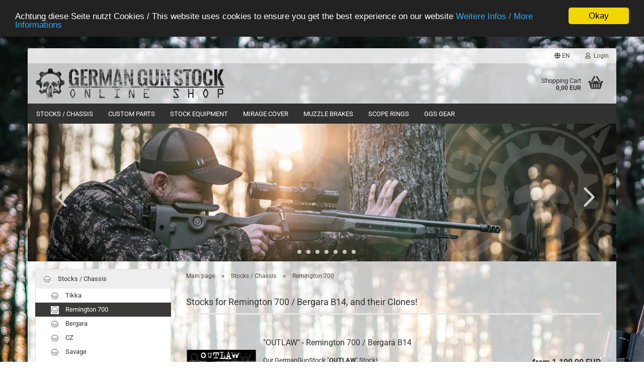

--- FILE ---
content_type: text/html; charset=utf-8
request_url: https://germangunstock.shop/en/remington-700/
body_size: 16405
content:





	<!DOCTYPE html>
	<html xmlns="http://www.w3.org/1999/xhtml" dir="ltr" lang="en">
		
			<head>
				
					
					<!--

					=========================================================
					Shopsoftware by Gambio GmbH (c) 2005-2023 [www.gambio.de]
					=========================================================

					Gambio GmbH offers you highly scalable E-Commerce-Solutions and Services.
					The Shopsoftware is redistributable under the GNU General Public License (Version 2) [http://www.gnu.org/licenses/gpl-2.0.html].
					based on: E-Commerce Engine Copyright (c) 2006 xt:Commerce, created by Mario Zanier & Guido Winger and licensed under GNU/GPL.
					Information and contribution at http://www.xt-commerce.com

					=========================================================
					Please visit our website: www.gambio.de
					=========================================================

					-->
				

                

	

                    
                

				
					<meta name="viewport" content="width=device-width, initial-scale=1, minimum-scale=1.0" />
				

				
					<meta http-equiv="Content-Type" content="text/html; charset=utf-8" />
		<meta name="language" content="en" />
		<meta property="og:image" content="https://germangunstock.shop/images/categories/og/" />
		<meta property="og:title" content="Remington 700" />
		<meta property="og:type" content="product.group" />
		<title>German Gun Stock - Shop - Remington 700</title>

				

								
									

				
					<base href="https://germangunstock.shop/" />
				

				
											
							<link rel="shortcut icon" href="https://germangunstock.shop/images/logos/favicon.ico" type="image/x-icon" />
						
									

				
									

				
											
							<link id="main-css" type="text/css" rel="stylesheet" href="public/theme/styles/system/main.min.css?bust=1764752833" />
						
									

				
					<meta name="robots" content="index,follow" />
		<link rel="canonical" href="https://germangunstock.shop/en/remington-700/" />
		<meta property="og:url" content="https://germangunstock.shop/en/remington-700/">
		<link rel="alternate" hreflang="x-default" href="https://germangunstock.shop/en/remington-700/" />
		<link rel="alternate" hreflang="en" href="https://germangunstock.shop/en/remington-700/" />
		<link rel="alternate" hreflang="de" href="https://germangunstock.shop/de/remington700/" />
		<script src="https://cdn.gambiohub.com/sdk/1.2.0/dist/bundle.js"></script><script>var payPalText = {"ecsNote":"Please choose your PayPal payment method.","paypalUnavailable":"PayPal is unavailable for this transaction at the moment.","errorContinue":"continue","continueToPayPal":"Continue to","errorCheckData":"An error has occurred. Please check the data you entered."};var payPalButtonSettings = {"env":"live","commit":false,"style":{"label":"checkout","shape":"rect","color":"gold","layout":"vertical","tagline":false},"locale":"","fundingCardAllowed":true,"fundingELVAllowed":true,"fundingCreditAllowed":false,"createPaymentUrl":"https:\/\/germangunstock.shop\/shop.php?do=PayPalHub\/CreatePayment&initiator=ecs","authorizedPaymentUrl":"https:\/\/germangunstock.shop\/shop.php?do=PayPalHub\/AuthorizedPayment&initiator=ecs","checkoutUrl":"https:\/\/germangunstock.shop\/shop.php?do=PayPalHub\/RedirectGuest","useVault":false,"jssrc":"https:\/\/www.paypal.com\/sdk\/js?client-id=AVEjCpwSc-e9jOY8dHKoTUckaKtPo0shiwe_T2rKtxp30K4TYGRopYjsUS6Qmkj6bILd7Nt72pbMWCXe&commit=false&intent=capture&components=buttons%2Cmarks%2Cmessages%2Cfunding-eligibility%2Cgooglepay%2Capplepay%2Ccard-fields&integration-date=2021-11-25&enable-funding=paylater&merchant-id=6K38DV5EWEN8U&currency=EUR","partnerAttributionId":"GambioGmbH_Cart_Hub_PPXO","createOrderUrl":"https:\/\/germangunstock.shop\/shop.php?do=PayPalHub\/CreateOrder&initiator=ecs","getOrderUrl":"https:\/\/germangunstock.shop\/shop.php?do=PayPalHub\/GetOrder","approvedOrderUrl":"https:\/\/germangunstock.shop\/shop.php?do=PayPalHub\/ApprovedOrder&initiator=ecs","paymentApproved":false,"developmentMode":false,"cartAmount":0};var jsShoppingCart = {"languageCode":"en","verifySca":"https:\/\/germangunstock.shop\/shop.php?do=PayPalHub\/VerifySca","totalAmount":"0.00","currency":"EUR","env":"live","commit":false,"style":{"label":"checkout","shape":"rect","color":"gold","layout":"vertical","tagline":false},"locale":"","fundingCardAllowed":true,"fundingELVAllowed":true,"fundingCreditAllowed":false,"createPaymentUrl":"https:\/\/germangunstock.shop\/shop.php?do=PayPalHub\/CreatePayment&initiator=ecs","authorizedPaymentUrl":"https:\/\/germangunstock.shop\/shop.php?do=PayPalHub\/AuthorizedPayment&initiator=ecs","checkoutUrl":"https:\/\/germangunstock.shop\/shop.php?do=PayPalHub\/RedirectGuest","useVault":false,"jssrc":"https:\/\/www.paypal.com\/sdk\/js?client-id=AVEjCpwSc-e9jOY8dHKoTUckaKtPo0shiwe_T2rKtxp30K4TYGRopYjsUS6Qmkj6bILd7Nt72pbMWCXe&commit=false&intent=capture&components=buttons%2Cmarks%2Cmessages%2Cfunding-eligibility%2Cgooglepay%2Capplepay%2Ccard-fields&integration-date=2021-11-25&enable-funding=paylater&merchant-id=6K38DV5EWEN8U&currency=EUR","partnerAttributionId":"GambioGmbH_Cart_Hub_PPXO","createOrderUrl":"https:\/\/germangunstock.shop\/shop.php?do=PayPalHub\/CreateOrder&initiator=ecs","getOrderUrl":"https:\/\/germangunstock.shop\/shop.php?do=PayPalHub\/GetOrder","approvedOrderUrl":"https:\/\/germangunstock.shop\/shop.php?do=PayPalHub\/ApprovedOrder&initiator=ecs","paymentApproved":false,"developmentMode":false,"cartAmount":0};var payPalBannerSettings = {"useVault":false,"jssrc":"https:\/\/www.paypal.com\/sdk\/js?client-id=AVEjCpwSc-e9jOY8dHKoTUckaKtPo0shiwe_T2rKtxp30K4TYGRopYjsUS6Qmkj6bILd7Nt72pbMWCXe&commit=false&intent=capture&components=buttons%2Cmarks%2Cmessages%2Cfunding-eligibility%2Cgooglepay%2Capplepay%2Ccard-fields&integration-date=2021-11-25&enable-funding=paylater&merchant-id=6K38DV5EWEN8U&currency=EUR","partnerAttributionId":"GambioGmbH_Cart_Hub_PPXO","positions":{"cartBottom":{"placement":"cart","style":{"layout":"text","logo":{"type":"primary"},"text":{"color":"black"},"color":"blue","ratio":"1x1"}},"product":{"placement":"product","style":{"layout":"text","logo":{"type":"primary"},"text":{"color":"black"},"color":"blue","ratio":"1x1"}}},"currency":"EUR","cartAmount":0};</script><script id="paypalconsent" type="application/json">{"purpose_id":null}</script><script src="GXModules/Gambio/Hub/Shop/Javascript/PayPalLoader-bust_1757336544.js" async></script><link rel="stylesheet" href="https://cdn.gambiohub.com/sdk/1.2.0/dist/css/gambio_hub.css">
				

				
									
			</head>
		
		
			<body class="page-index-type-c29 page-index-type-gm_boosted_category page-index-type-language page-index-type-cat page-index-type-cPath page-index-type-is-filtering"
				  data-gambio-namespace="https://germangunstock.shop/public/theme/javascripts/system"
				  data-jse-namespace="https://germangunstock.shop/JSEngine/build"
				  data-gambio-controller="initialize"
				  data-gambio-widget="input_number responsive_image_loader transitions header image_maps modal history dropdown core_workarounds anchor"
				  data-input_number-separator=","
					>

				
					
				

				
									

				
									
		




	



	
		<div id="outer-wrapper" >
			
				<header id="header" class="navbar">
					
	





	<div id="topbar-container">
						
		
					

		
			<div class="navbar-topbar">
				
					<nav data-gambio-widget="menu link_crypter" data-menu-switch-element-position="false" data-menu-events='{"desktop": ["click"], "mobile": ["click"]}' data-menu-ignore-class="dropdown-menu">
						<ul class="nav navbar-nav navbar-right" data-menu-replace="partial">

                            <li class="navbar-topbar-item">
                                <ul id="secondaryNavigation" class="nav navbar-nav ignore-menu">
                                                                    </ul>

                                <script id="secondaryNavigation-menu-template" type="text/mustache">
                                    
                                        <ul id="secondaryNavigation" class="nav navbar-nav">
                                            <li v-for="(item, index) in items" class="navbar-topbar-item hidden-xs content-manager-item">
                                                <a href="javascript:;" :title="item.title" @click="goTo(item.content)">
                                                    <span class="fa fa-arrow-circle-right visble-xs-block"></span>
                                                    {{item.title}}
                                                </a>
                                            </li>
                                        </ul>
                                    
                                </script>
                            </li>

							
															

							
															

							
															

							
															

							
															

															<li class="dropdown navbar-topbar-item first">

									
																					
												<a href="#" aria-label="Change language" title="Change language" class="dropdown-toggle" data-toggle-hover="dropdown" role="button">

													
														<span class="language-code hidden-xs">
																															
																	<span class="fa fa-globe"></span>
																
																														en
														</span>
													

													
														<span class="visible-xs-block">
																															
																	<span class="fa fa-globe"></span>
																
																														&nbsp;Language
														</span>
													
												</a>
											
																			

									<ul class="level_2 dropdown-menu ignore-menu arrow-top">
										<li class="arrow"></li>
										<li>
											
												<form action="/en/remington-700/" method="POST" class="form-horizontal">

													
																													
																<div class="form-group">
																	<label style="display: inline">Change language
																	    
	<select name="language" class="form-control">
					
				<option value="de">Deutsch</option>
			
					
				<option value="en" selected="selected">English</option>
			
			</select>

                                                                    </label>
																</div>
															
																											

													
																													
																<div class="form-group">
																	<label style="display: inline">Change currency
																	    
			
			<select name="currency" class="form-control">
									
						<option value="EUR" selected="selected">EUR</option>
					
									
						<option value="USD">USD</option>
					
									
						<option value="CHF">CHF</option>
					
									
						<option value="GBP">GBP</option>
					
									
						<option value="AUD">AUD</option>
					
							</select>
		
	
                                                                    </label>
																</div>
															
																											

													
																											

													
														<div class="dropdown-footer row">
															<input type="submit" class="btn btn-primary btn-block" value="Save" title="Save" />
														</div>
													

													

												</form>
											
										</li>
									</ul>
								</li>
							
							
																	
										<li class="dropdown navbar-topbar-item">
											<a title="Login" href="/en/remington-700/#" class="dropdown-toggle" data-toggle-hover="dropdown" role="button" aria-label="Login">
												
																											
															<span class="fa fa-user-o"></span>
														
																									

												&nbsp;Login
											</a>
											




	<ul class="dropdown-menu dropdown-menu-login arrow-top">
		
			<li class="arrow"></li>
		
		
		
			<li class="dropdown-header hidden-xs">Log in</li>
		
		
		
			<li>
				<form action="https://germangunstock.shop/en/login.php?action=process" method="post" class="form-horizontal">
					<input type="hidden" name="return_url" value="https://germangunstock.shop/en/remington-700/">
					<input type="hidden" name="return_url_hash" value="51c9b3dbefc800dfce932693a15ad5aebf0f39b4f6d1381b1f8a2f97d8509fe6">
					
						<div class="form-group">
                            <label for="box-login-dropdown-login-username" class="form-control sr-only">Email</label>
							<input autocomplete="username" type="email" id="box-login-dropdown-login-username" class="form-control" placeholder="Email" name="email_address" />
						</div>
					
					
                        <div class="form-group password-form-field" data-gambio-widget="show_password">
                            <label for="box-login-dropdown-login-password" class="form-control sr-only">Password</label>
                            <input autocomplete="current-password" type="password" id="box-login-dropdown-login-password" class="form-control" placeholder="Password" name="password" />
                            <button class="btn show-password hidden" type="button">
                                <i class="fa fa-eye" aria-hidden="true"></i>
                                <span class="sr-only">Toggle Password View</span>
                            </button>
                        </div>
					
					
						<div class="dropdown-footer row">
							
	
								
									<input type="submit" class="btn btn-primary btn-block" value="Login" />
								
								<ul>
									
										<li>
											<a title="Create a new account" href="https://germangunstock.shop/en/shop.php?do=CreateRegistree">
												Create a new account
											</a>
										</li>
									
									
										<li>
											<a title="Forgot password?" href="https://germangunstock.shop/en/password_double_opt.php">
												Forgot password?
											</a>
										</li>
									
								</ul>
							
	

	
						</div>
					
				</form>
			</li>
		
	</ul>


										</li>
									
															

							
															

							
						</ul>
					</nav>
				
			</div>
		
	</div>




	<div class="inside">

		<div class="row">

		
												
			<div class="navbar-header" data-gambio-widget="mobile_menu">
									
							
		<div id="navbar-brand" class="navbar-brand">
			<a href="https://germangunstock.shop/en/" title="German Gun Stock - Shop">
				<img id="main-header-logo" class="img-responsive" src="https://germangunstock.shop/images/logos/GGS%20Shop%20Logo%202025.png" alt="German Gun Stock - Shop-Logo">
			</a>
		</div>
	
					
								
					
	
	
			
	
		<button type="button" class="navbar-toggle" aria-label="navigationbar toggle button" data-mobile_menu-target="#categories .navbar-collapse"
		        data-mobile_menu-body-class="categories-open" data-mobile_menu-toggle-content-visibility>
			<img src="public/theme/images/svgs/bars.svg" class="gx-menu svg--inject" alt="menu bars icon">
		</button>
	
	
	
		<button type="button" class="navbar-toggle cart-icon" data-mobile_menu-location="shopping_cart.php">
			<img src="public/theme/images/svgs/basket.svg" class="gx-cart-basket svg--inject" alt="shopping cart icon">
			<span class="cart-products-count hidden">
				0
			</span>
		</button>
	
	
	
				
			</div>
		

		
					

		
							
					
	<div class="custom-container">
		
			<div class="inside">
				
											
							<!--&nbsp;-->
						
									
			</div>
		
	</div>
				
					

		
    		<!-- layout_header honeygrid -->
							
					


	<nav id="cart-container" class="navbar-cart" data-gambio-widget="menu cart_dropdown" data-menu-switch-element-position="false">
		
			<ul class="cart-container-inner">
				
					<li>
						<a href="https://germangunstock.shop/en/shopping_cart.php" class="dropdown-toggle">
							
								<img src="public/theme/images/svgs/basket.svg" alt="shopping cart icon" class="gx-cart-basket svg--inject">
								<span class="cart">
									Shopping Cart<br />
									<span class="products">
										0,00 EUR
									</span>
								</span>
							
							
																	<span class="cart-products-count hidden">
										
									</span>
															
						</a>

						
							



	<ul class="dropdown-menu arrow-top cart-dropdown cart-empty">
		
			<li class="arrow"></li>
		
	
		
					
	
		
			<li class="cart-dropdown-inside">
		
				
									
				
									
						<div class="cart-empty">
							You do not have any products in your shopping cart yet.
						</div>
					
								
			</li>
		
	</ul>
						
					</li>
				
			</ul>
		
	</nav>

				
					

		</div>

	</div>









	<noscript>
		<div class="alert alert-danger noscript-notice" role="alert">
			JavaScript is not activated in your browser. Please activate JavaScript to have access to all shop functions and all shop content.
		</div>
	</noscript>



			
						


	<div id="categories">
		<div class="navbar-collapse collapse">
			
				<nav class="navbar-default navbar-categories" data-gambio-widget="menu">
					
						<ul class="level-1 nav navbar-nav">
                             
															
									<li class="dropdown level-1-child" data-id="9">
										
											<a class="dropdown-toggle" href="https://germangunstock.shop/en/stocks/" title="Stocks / Chassis">
												
													Stocks / Chassis
												
																							</a>
										
										
										
																							
													<ul data-level="2" class="level-2 dropdown-menu dropdown-menu-child">
														
															<li class="enter-category hidden-sm hidden-md hidden-lg show-more">
																
																	<a class="dropdown-toggle" href="https://germangunstock.shop/en/stocks/" title="Stocks / Chassis">
																		
																			show Stocks / Chassis
																		
																	</a>
																
															</li>
														
														
																																																																																																																																																																																																																																																																																																																																																																																																			
																													
																															
																	<li class="level-2-child">
																		<a href="https://germangunstock.shop/en/tikka-t3/" title="Tikka">
																			Tikka
																		</a>
																																			</li>
																
																															
																	<li class="level-2-child active">
																		<a href="https://germangunstock.shop/en/remington-700/" title="Remington 700">
																			Remington 700
																		</a>
																																			</li>
																
																															
																	<li class="level-2-child">
																		<a href="https://germangunstock.shop/en/bergara-stocks/" title="Bergara">
																			Bergara
																		</a>
																																			</li>
																
																															
																	<li class="level-2-child">
																		<a href="https://germangunstock.shop/en/stocks/cz/" title="CZ">
																			CZ
																		</a>
																																			</li>
																
																															
																	<li class="level-2-child">
																		<a href="https://germangunstock.shop/en/savage/" title="Savage">
																			Savage
																		</a>
																																			</li>
																
																															
																	<li class="level-2-child">
																		<a href="https://germangunstock.shop/en/heym-stocks/" title="Heym">
																			Heym
																		</a>
																																			</li>
																
																													
																												
														
															<li class="enter-category hidden-more hidden-xs">
																<a class="dropdown-toggle col-xs-6"
																   href="https://germangunstock.shop/en/stocks/"
																   title="Stocks / Chassis">show Stocks / Chassis</a>
							
																<span class="close-menu-container col-xs-6">
																	<span class="close-flyout">
																		<i class="fa fa-close"></i>
																	</span>
																</span>
															</li>
														
													
													</ul>
												
																					
										
									</li>
								
															
									<li class="dropdown level-1-child" data-id="40">
										
											<a class="dropdown-toggle" href="https://germangunstock.shop/en/custom-parts/" title="Custom Parts">
												
													Custom Parts
												
																							</a>
										
										
										
																							
													<ul data-level="2" class="level-2 dropdown-menu dropdown-menu-child">
														
															<li class="enter-category hidden-sm hidden-md hidden-lg show-more">
																
																	<a class="dropdown-toggle" href="https://germangunstock.shop/en/custom-parts/" title="Custom Parts">
																		
																			show Custom Parts
																		
																	</a>
																
															</li>
														
														
																																																																																																																																																																																																															
																													
																															
																	<li class="level-2-child">
																		<a href="https://germangunstock.shop/en/tikka-customparts/" title="Tikka">
																			Tikka
																		</a>
																																			</li>
																
																															
																	<li class="level-2-child">
																		<a href="https://germangunstock.shop/en/cz-custom-parts/" title="CZ">
																			CZ
																		</a>
																																			</li>
																
																															
																	<li class="level-2-child">
																		<a href="https://germangunstock.shop/en/bergara-custom-parts/" title="Bergara">
																			Bergara
																		</a>
																																			</li>
																
																													
																												
														
															<li class="enter-category hidden-more hidden-xs">
																<a class="dropdown-toggle col-xs-6"
																   href="https://germangunstock.shop/en/custom-parts/"
																   title="Custom Parts">show Custom Parts</a>
							
																<span class="close-menu-container col-xs-6">
																	<span class="close-flyout">
																		<i class="fa fa-close"></i>
																	</span>
																</span>
															</li>
														
													
													</ul>
												
																					
										
									</li>
								
															
									<li class="level-1-child" data-id="28">
										
											<a class="dropdown-toggle" href="https://germangunstock.shop/en/stock-equipment/" title="Stock Equipment">
												
													Stock Equipment
												
																							</a>
										
										
										
																					
										
									</li>
								
															
									<li class="level-1-child" data-id="41">
										
											<a class="dropdown-toggle" href="https://germangunstock.shop/en/mirage-cover/" title="Mirage Cover">
												
													Mirage Cover
												
																							</a>
										
										
										
																					
										
									</li>
								
															
									<li class="level-1-child" data-id="5">
										
											<a class="dropdown-toggle" href="https://germangunstock.shop/en/muzzlebrakes/" title="Muzzle Brakes">
												
													Muzzle Brakes
												
																							</a>
										
										
										
																					
										
									</li>
								
															
									<li class="level-1-child" data-id="32">
										
											<a class="dropdown-toggle" href="https://germangunstock.shop/en/scope-rings/" title="Scope Rings">
												
													Scope Rings
												
																							</a>
										
										
										
																					
										
									</li>
								
															
									<li class="level-1-child" data-id="26">
										
											<a class="dropdown-toggle" href="https://germangunstock.shop/en/ggs-gear/" title="GGS Gear">
												
													GGS Gear
												
																							</a>
										
										
										
																					
										
									</li>
								
														
							



	
					
				<li id="mainNavigation" class="custom custom-entries hidden-xs">
									</li>
			

            <script id="mainNavigation-menu-template" type="text/mustache">
                
				    <li id="mainNavigation" class="custom custom-entries hidden-xs">
                        <a v-for="(item, index) in items" href="javascript:;" @click="goTo(item.content)">
                            {{item.title}}
                        </a>
                    </li>
                
            </script>

						


							
							
								<li class="dropdown dropdown-more" style="display: none">
									<a class="dropdown-toggle" href="#" title="">
										More
									</a>
									<ul class="level-2 dropdown-menu ignore-menu"></ul>
								</li>
							
			
						</ul>
					
				</nav>
			
		</div>
	</div>

		
					</header>
			

			
				
			
			<div id="stage" data-gambio-widget="slider_flyover">
				<div id="slider"
				     data-gambio-widget="slider_responsive"
				     data-slider_responsive-source="#json-serialized-slider"
				     data-slider_responsive-effect="fade"
				     data-slider_responsive-speed="600">
					


	<div class="swiper-container" data-gambio-widget="swiper" data-swiper-disable-translucence-fix="true" data-swiper-breakpoints='[{"breakpoint": 100, "usePreviewBullets": true, "slidesPerView": 1}]' data-swiper-slider-options='{"effect": "fade", "speed": 600, "nextButton": ".js-teaser-slider-next", "prevButton": ".js-teaser-slider-prev", "autoplay": }'>
		<div class="swiper-wrapper">
					</div>
		<div class="swiper-pagination"></div>
        <button class="js-teaser-slider-prev swiper-button-prev" role="button" tabindex="0" aria-label="Previous image"></button>
        <button class="js-teaser-slider-next swiper-button-next" role="button" tabindex="0" aria-label="Next image"></button>
	</div>
	
				
	<script type="application/json" id="json-serialized-slider">{
    "id": 3,
    "name": "GGS Header",
    "speed": 4,
    "showOnStartPage": true,
    "slides": [
        {
            "id": 34,
            "languageId": 2,
            "thumbnail": "",
            "title": "Hunting...",
            "altText": "",
            "url": "",
            "urlTarget": "_blank",
            "images": [
                {
                    "id": 133,
                    "languageId": 2,
                    "breakpoint": "xs",
                    "image": "GGS-Slide1200-9.jpg",
                    "areas": []
                },
                {
                    "id": 134,
                    "languageId": 2,
                    "breakpoint": "sm",
                    "image": "GGS-Slide1200-9.jpg",
                    "areas": []
                },
                {
                    "id": 135,
                    "languageId": 2,
                    "breakpoint": "md",
                    "image": "GGS-Slide1200-9.jpg",
                    "areas": []
                },
                {
                    "id": 136,
                    "languageId": 2,
                    "breakpoint": "lg",
                    "image": "GGS-Slide1200-9.jpg",
                    "areas": []
                }
            ],
            "sortOrder": 1
        },
        {
            "id": 35,
            "languageId": 1,
            "thumbnail": "",
            "title": "",
            "altText": "",
            "url": "",
            "urlTarget": "_blank",
            "images": [
                {
                    "id": 137,
                    "languageId": 1,
                    "breakpoint": "xs",
                    "image": "GGS-Slide1200-9.jpg",
                    "areas": []
                },
                {
                    "id": 138,
                    "languageId": 1,
                    "breakpoint": "sm",
                    "image": "GGS-Slide1200-9.jpg",
                    "areas": []
                },
                {
                    "id": 139,
                    "languageId": 1,
                    "breakpoint": "md",
                    "image": "GGS-Slide1200-9.jpg",
                    "areas": []
                },
                {
                    "id": 140,
                    "languageId": 1,
                    "breakpoint": "lg",
                    "image": "GGS-Slide1200-9.jpg",
                    "areas": []
                }
            ],
            "sortOrder": 1
        },
        {
            "id": 33,
            "languageId": 1,
            "thumbnail": "",
            "title": "Wintertime...",
            "altText": "",
            "url": "",
            "urlTarget": "_blank",
            "images": [
                {
                    "id": 129,
                    "languageId": 1,
                    "breakpoint": "xs",
                    "image": "GGS-Slide1200-8.jpg",
                    "areas": []
                },
                {
                    "id": 130,
                    "languageId": 1,
                    "breakpoint": "sm",
                    "image": "GGS-Slide1200-8.jpg",
                    "areas": []
                },
                {
                    "id": 131,
                    "languageId": 1,
                    "breakpoint": "md",
                    "image": "GGS-Slide1200-8.jpg",
                    "areas": []
                },
                {
                    "id": 132,
                    "languageId": 1,
                    "breakpoint": "lg",
                    "image": "GGS-Slide1200-8.jpg",
                    "areas": []
                }
            ],
            "sortOrder": 2
        },
        {
            "id": 36,
            "languageId": 2,
            "thumbnail": "",
            "title": "Dessert Night Cobra",
            "altText": "",
            "url": "",
            "urlTarget": "_blank",
            "images": [
                {
                    "id": 141,
                    "languageId": 2,
                    "breakpoint": "xs",
                    "image": "GGS-Slide1200-11.jpg",
                    "areas": []
                },
                {
                    "id": 142,
                    "languageId": 2,
                    "breakpoint": "sm",
                    "image": "GGS-Slide1200-11.jpg",
                    "areas": []
                },
                {
                    "id": 143,
                    "languageId": 2,
                    "breakpoint": "md",
                    "image": "GGS-Slide1200-11.jpg",
                    "areas": []
                },
                {
                    "id": 144,
                    "languageId": 2,
                    "breakpoint": "lg",
                    "image": "GGS-Slide1200-11.jpg",
                    "areas": []
                }
            ],
            "sortOrder": 2
        },
        {
            "id": 31,
            "languageId": 1,
            "thumbnail": "",
            "title": "The new development",
            "altText": "",
            "url": "",
            "urlTarget": "_blank",
            "images": [
                {
                    "id": 121,
                    "languageId": 1,
                    "breakpoint": "xs",
                    "image": "GGS-Slide1200-77.jpg",
                    "areas": []
                },
                {
                    "id": 122,
                    "languageId": 1,
                    "breakpoint": "sm",
                    "image": "GGS-Slide1200-77.jpg",
                    "areas": []
                },
                {
                    "id": 123,
                    "languageId": 1,
                    "breakpoint": "md",
                    "image": "GGS-Slide1200-77.jpg",
                    "areas": []
                },
                {
                    "id": 124,
                    "languageId": 1,
                    "breakpoint": "lg",
                    "image": "GGS-Slide1200-77.jpg",
                    "areas": []
                }
            ],
            "sortOrder": 3
        },
        {
            "id": 37,
            "languageId": 2,
            "thumbnail": "",
            "title": "Glory",
            "altText": "",
            "url": "",
            "urlTarget": "_blank",
            "images": [
                {
                    "id": 145,
                    "languageId": 2,
                    "breakpoint": "xs",
                    "image": "GGS-Slide1200-10.jpg",
                    "areas": []
                },
                {
                    "id": 146,
                    "languageId": 2,
                    "breakpoint": "sm",
                    "image": "GGS-Slide1200-10.jpg",
                    "areas": []
                },
                {
                    "id": 147,
                    "languageId": 2,
                    "breakpoint": "md",
                    "image": "GGS-Slide1200-10.jpg",
                    "areas": []
                },
                {
                    "id": 148,
                    "languageId": 2,
                    "breakpoint": "lg",
                    "image": "GGS-Slide1200-10.jpg",
                    "areas": []
                }
            ],
            "sortOrder": 3
        },
        {
            "id": 24,
            "languageId": 1,
            "thumbnail": "",
            "title": "",
            "altText": "",
            "url": "",
            "urlTarget": "_blank",
            "images": [
                {
                    "id": 93,
                    "languageId": 1,
                    "breakpoint": "xs",
                    "image": "GGS-Slide1200-1.jpg",
                    "areas": []
                },
                {
                    "id": 94,
                    "languageId": 1,
                    "breakpoint": "sm",
                    "image": "GGS-Slide1200-1.jpg",
                    "areas": []
                },
                {
                    "id": 95,
                    "languageId": 1,
                    "breakpoint": "md",
                    "image": "GGS-Slide1200-1.jpg",
                    "areas": []
                },
                {
                    "id": 96,
                    "languageId": 1,
                    "breakpoint": "lg",
                    "image": "GGS-Slide1200-1.jpg",
                    "areas": []
                }
            ],
            "sortOrder": 4
        },
        {
            "id": 38,
            "languageId": 2,
            "thumbnail": "",
            "title": "Remington 700",
            "altText": "",
            "url": "",
            "urlTarget": "_blank",
            "images": [
                {
                    "id": 149,
                    "languageId": 2,
                    "breakpoint": "xs",
                    "image": "GGS-Slide1200-13.jpg",
                    "areas": []
                },
                {
                    "id": 150,
                    "languageId": 2,
                    "breakpoint": "sm",
                    "image": "GGS-Slide1200-13.jpg",
                    "areas": []
                },
                {
                    "id": 151,
                    "languageId": 2,
                    "breakpoint": "md",
                    "image": "GGS-Slide1200-13.jpg",
                    "areas": []
                },
                {
                    "id": 152,
                    "languageId": 2,
                    "breakpoint": "lg",
                    "image": "GGS-Slide1200-13.jpg",
                    "areas": []
                }
            ],
            "sortOrder": 4
        },
        {
            "id": 25,
            "languageId": 1,
            "thumbnail": "",
            "title": "",
            "altText": "",
            "url": "",
            "urlTarget": "_blank",
            "images": [
                {
                    "id": 97,
                    "languageId": 1,
                    "breakpoint": "xs",
                    "image": "GGS-Slide1200-2.jpg",
                    "areas": []
                },
                {
                    "id": 98,
                    "languageId": 1,
                    "breakpoint": "sm",
                    "image": "GGS-Slide1200-2.jpg",
                    "areas": []
                },
                {
                    "id": 99,
                    "languageId": 1,
                    "breakpoint": "md",
                    "image": "GGS-Slide1200-2.jpg",
                    "areas": []
                },
                {
                    "id": 100,
                    "languageId": 1,
                    "breakpoint": "lg",
                    "image": "GGS-Slide1200-2.jpg",
                    "areas": []
                }
            ],
            "sortOrder": 5
        },
        {
            "id": 39,
            "languageId": 2,
            "thumbnail": "",
            "title": "Benchrest",
            "altText": "",
            "url": "",
            "urlTarget": "_blank",
            "images": [
                {
                    "id": 153,
                    "languageId": 2,
                    "breakpoint": "xs",
                    "image": "GGS-Slide1200-12.jpg",
                    "areas": []
                },
                {
                    "id": 154,
                    "languageId": 2,
                    "breakpoint": "sm",
                    "image": "GGS-Slide1200-12.jpg",
                    "areas": []
                },
                {
                    "id": 155,
                    "languageId": 2,
                    "breakpoint": "md",
                    "image": "GGS-Slide1200-12.jpg",
                    "areas": []
                },
                {
                    "id": 156,
                    "languageId": 2,
                    "breakpoint": "lg",
                    "image": "GGS-Slide1200-12.jpg",
                    "areas": []
                }
            ],
            "sortOrder": 5
        },
        {
            "id": 26,
            "languageId": 1,
            "thumbnail": "",
            "title": "",
            "altText": "",
            "url": "",
            "urlTarget": "_blank",
            "images": [
                {
                    "id": 101,
                    "languageId": 1,
                    "breakpoint": "xs",
                    "image": "GGS-Slide1200-3.jpg",
                    "areas": []
                },
                {
                    "id": 102,
                    "languageId": 1,
                    "breakpoint": "sm",
                    "image": "GGS-Slide1200-3.jpg",
                    "areas": []
                },
                {
                    "id": 103,
                    "languageId": 1,
                    "breakpoint": "md",
                    "image": "GGS-Slide1200-3.jpg",
                    "areas": []
                },
                {
                    "id": 104,
                    "languageId": 1,
                    "breakpoint": "lg",
                    "image": "GGS-Slide1200-3.jpg",
                    "areas": []
                }
            ],
            "sortOrder": 6
        },
        {
            "id": 32,
            "languageId": 2,
            "thumbnail": "",
            "title": "Winterzeit...",
            "altText": "",
            "url": "",
            "urlTarget": "_blank",
            "images": [
                {
                    "id": 125,
                    "languageId": 2,
                    "breakpoint": "xs",
                    "image": "GGS-Slide1200-8.jpg",
                    "areas": []
                },
                {
                    "id": 126,
                    "languageId": 2,
                    "breakpoint": "sm",
                    "image": "GGS-Slide1200-8.jpg",
                    "areas": []
                },
                {
                    "id": 127,
                    "languageId": 2,
                    "breakpoint": "md",
                    "image": "GGS-Slide1200-8.jpg",
                    "areas": []
                },
                {
                    "id": 128,
                    "languageId": 2,
                    "breakpoint": "lg",
                    "image": "GGS-Slide1200-8.jpg",
                    "areas": []
                }
            ],
            "sortOrder": 6
        },
        {
            "id": 20,
            "languageId": 2,
            "thumbnail": "",
            "title": "Kundenfotos...",
            "altText": "",
            "url": "",
            "urlTarget": "_blank",
            "images": [
                {
                    "id": 77,
                    "languageId": 2,
                    "breakpoint": "xs",
                    "image": "GGS-Slide1200-5.jpg",
                    "areas": []
                },
                {
                    "id": 78,
                    "languageId": 2,
                    "breakpoint": "sm",
                    "image": "GGS-Slide1200-5.jpg",
                    "areas": []
                },
                {
                    "id": 79,
                    "languageId": 2,
                    "breakpoint": "md",
                    "image": "GGS-Slide1200-5.jpg",
                    "areas": []
                },
                {
                    "id": 80,
                    "languageId": 2,
                    "breakpoint": "lg",
                    "image": "GGS-Slide1200-5.jpg",
                    "areas": []
                }
            ],
            "sortOrder": 7
        },
        {
            "id": 27,
            "languageId": 1,
            "thumbnail": "",
            "title": "",
            "altText": "",
            "url": "",
            "urlTarget": "_blank",
            "images": [
                {
                    "id": 105,
                    "languageId": 1,
                    "breakpoint": "xs",
                    "image": "GGS-Slide1200-4.jpg",
                    "areas": []
                },
                {
                    "id": 106,
                    "languageId": 1,
                    "breakpoint": "sm",
                    "image": "GGS-Slide1200-4.jpg",
                    "areas": []
                },
                {
                    "id": 107,
                    "languageId": 1,
                    "breakpoint": "md",
                    "image": "GGS-Slide1200-4.jpg",
                    "areas": []
                },
                {
                    "id": 108,
                    "languageId": 1,
                    "breakpoint": "lg",
                    "image": "GGS-Slide1200-4.jpg",
                    "areas": []
                }
            ],
            "sortOrder": 7
        },
        {
            "id": 28,
            "languageId": 1,
            "thumbnail": "",
            "title": "",
            "altText": "",
            "url": "",
            "urlTarget": "_blank",
            "images": [
                {
                    "id": 109,
                    "languageId": 1,
                    "breakpoint": "xs",
                    "image": "GGS-Slide1200-5.jpg",
                    "areas": []
                },
                {
                    "id": 110,
                    "languageId": 1,
                    "breakpoint": "sm",
                    "image": "GGS-Slide1200-5.jpg",
                    "areas": []
                },
                {
                    "id": 111,
                    "languageId": 1,
                    "breakpoint": "md",
                    "image": "GGS-Slide1200-5.jpg",
                    "areas": []
                },
                {
                    "id": 112,
                    "languageId": 1,
                    "breakpoint": "lg",
                    "image": "GGS-Slide1200-5.jpg",
                    "areas": []
                }
            ],
            "sortOrder": 8
        },
        {
            "id": 30,
            "languageId": 2,
            "thumbnail": "",
            "title": "Die neuste Entwicklung...",
            "altText": "",
            "url": "",
            "urlTarget": "_blank",
            "images": [
                {
                    "id": 117,
                    "languageId": 2,
                    "breakpoint": "xs",
                    "image": "GGS-Slide1200-77.jpg",
                    "areas": []
                },
                {
                    "id": 118,
                    "languageId": 2,
                    "breakpoint": "sm",
                    "image": "GGS-Slide1200-77.jpg",
                    "areas": []
                },
                {
                    "id": 119,
                    "languageId": 2,
                    "breakpoint": "md",
                    "image": "GGS-Slide1200-77.jpg",
                    "areas": []
                },
                {
                    "id": 120,
                    "languageId": 2,
                    "breakpoint": "lg",
                    "image": "GGS-Slide1200-77.jpg",
                    "areas": []
                }
            ],
            "sortOrder": 8
        }
    ]
}</script>
	<script type="application/json" id="json-placeholder-slide">{"baseUrl":"https:\/\/germangunstock.shop\/images\/slider_images\/","languageId":"1"}</script>
	<script>
		// Render the correct placeholder image depending the viewport width.
		(function() {
			var slider = JSON.parse(document.getElementById('json-serialized-slider').innerHTML);
			var placeholderSlide = JSON.parse(document.getElementById('json-placeholder-slide').innerHTML);
			var breakpoint;
			
			if (window.innerWidth <= 768) {
				breakpoint = 'xs'
			} else if (window.innerWidth <= 992) {
				breakpoint = 'sm';
			} else if (window.innerWidth <= 1200) {
				breakpoint = 'md';
			} else {
				breakpoint = 'lg';
			}
			
			loop:
			for (var index in slider.slides) {
				var slide = slider.slides[index];
				
				if (slide.languageId !== +placeholderSlide.languageId) { // + converts value to int
					continue;
				}
				
				for (var imageIndex in slide.images) {
					var slideImage = slide.images[imageIndex];
					
					if (slideImage.breakpoint === breakpoint && slideImage.image) {
						var slide = document.createElement('div');
						slide.className = 'swiper-slide';
						
						var image = document.createElement('img');
						image.className = 'placeholder-image img-responsive center-block';
						image.setAttribute('src', placeholderSlide.baseUrl + slideImage.image);
                        image.setAttribute('loading', 'lazy');
						
						slide.appendChild(image);
						
						document.querySelector('#slider .swiper-container .swiper-wrapper').appendChild(slide);
						
						break loop;
					}
				}
			}
		})();
	</script>
	

				</div>
			</div>
		
				

			
				<div id="wrapper">
					<div class="row">

						
							<div id="main">
								<div class="main-inside">
									
										
	
			<script type="application/ld+json">{"@context":"https:\/\/schema.org","@type":"BreadcrumbList","itemListElement":[{"@type":"ListItem","position":1,"name":"Main page","item":"https:\/\/germangunstock.shop\/"},{"@type":"ListItem","position":2,"name":"Stocks \/ Chassis","item":"https:\/\/germangunstock.shop\/en\/stocks\/"},{"@type":"ListItem","position":3,"name":"Remington 700","item":"https:\/\/germangunstock.shop\/en\/remington-700\/"}]}</script>
	    
		<div id="breadcrumb_navi">
            				<span class="breadcrumbEntry">
													<a href="https://germangunstock.shop/" class="headerNavigation" >
								<span aria-label="Main page">Main page</span>
							</a>
											</span>
                <span class="breadcrumbSeparator"> &raquo; </span>            				<span class="breadcrumbEntry">
													<a href="https://germangunstock.shop/en/stocks/" class="headerNavigation" >
								<span aria-label="Stocks / Chassis">Stocks / Chassis</span>
							</a>
											</span>
                <span class="breadcrumbSeparator"> &raquo; </span>            				<span class="breadcrumbEntry">
													<span aria-label="Remington 700">Remington 700</span>
                        					</span>
                            		</div>
    


									

									
										<div id="shop-top-banner">
																					</div>
									

									


	
		<div id="categories-below-breadcrumb_29" data-gx-content-zone="categories-below-breadcrumb_29" class="gx-content-zone">

</div>
	

	
		


	<div class="filter-selection-container hidden">
				
		
		<p><strong>Current filter</strong></p>
		
		
			</div>
	
	
	
	
		
	
					
							
			


	
			

	
	
	
	
		
	






	




	
		
	

	
		
	

	
		
	
					
									
						<h1>Stocks for Remington 700 / Bergara B14, and their Clones!</h1>
					
							
			


	
			

	

	
		


	<div class="productlisting-filter-container"
		 data-gambio-widget="product_listing_filter"
		 data-product_listing_filter-target=".productlist-viewmode">
		<form name="panel"
			  action="/en/remington-700/"
			  method="get" >
			<input type="hidden" name="view_mode" value="default" />

			<div class="row">
				<div class="col-xs-12 col-lg-6">

					
	<div class="productlisting-filter-hiddens">
			</div>

					
						<div class="jsPanelViewmode panel-viewmode clearfix productlist-viewmode-list btn-group">
							<a href="/"
                               role="button"
							   class="btn btn-default jsProductListingGrid productlisting-listing-grid"
							   data-product_listing_filter-add="productlist-viewmode-grid"
							   data-product_listing_filter-url-param="tiled"
							   rel="nofollow"
							   aria-label="Grid View"
							   title="Grid View"> <i class="fa fa-th"></i> </a> <a href="/"
                                                                                             role="button"
																											   class="btn btn-default jsProductListingList productlisting-listing-list active"
																											   data-product_listing_filter-add="productlist-viewmode-list"
																											   data-product_listing_filter-url-param="default"
																											   rel="nofollow"
																											   aria-label="List View"
																											   title="List View">
								<i class="fa fa-th-list"></i> </a>
						</div>
					

					
						<a href="#filterbox-container"
						   class="btn btn-default filter-button js-open-modal hidden-sm hidden-md hidden-lg"
						   data-modal-type="alert"
						   data-modal-settings='{"title": "FILTER", "dialogClass": "box-filter"}'
						   rel="nofollow">
							<i class="fa fa-filter"></i>
                            <span class="sr-only">FILTER</span>
                        </a>
					


					
						<div class="btn-group dropdown custom-dropdown" data-dropdown-shorten="null">
							
								<button type="button" role="combobox" class="btn btn-default dropdown-toggle" aria-label="Sort products by" aria-expanded="false" aria-haspopup="listbox" aria-controls="sort-listing-panel">
									<span class="dropdown-name">
										Sort by 
																			</span> <span class="caret"></span>
								</button>
							
							
								<ul id="sort-listing-panel" class="dropdown-menu">
									<li><a data-rel="price_asc"
										   href="/"
										   rel="nofollow"
                                           role="button"
										   aria-label="Price ascending"
										   title="Price ascending">Price ascending</a>
									</li>
									<li><a data-rel="price_desc"
										   href="/"
										   rel="nofollow"
                                           role="button"
										   aria-label="Price descending order"
										   title="Price descending order">Price descending order</a></li>
									<li class="divider"></li>
									<li><a data-rel="name_asc"
										   href="/"
										   rel="nofollow"
                                           role="button"
										   aria-label="Name ascending"
										   title="Name ascending">Name ascending</a>
									</li>
									<li><a data-rel="name_desc"
										   href="/"
										   rel="nofollow"
                                           role="button"
										   aria-label="Name descending order"
										   title="Name descending order">Name descending order</a>
									</li>
									<li class="divider"></li>
									<li><a data-rel="date_asc"
										   href="/"
										   rel="nofollow"
                                           role="button"
										   aria-label="Date added ascending"
										   title="Date added ascending">Date added ascending</a>
									</li>
									<li><a data-rel="date_desc"
										   href="/"
										   rel="nofollow"
                                           role="button"
										   aria-label="Date added descending order"
										   title="Date added descending order">Date added descending order</a>
									</li>
									<li class="divider"></li>
									<li><a data-rel="shipping_asc"
										   href="/"
										   rel="nofollow"
                                           role="button"
										   aria-label="Delivery time ascending"
										   title="Delivery time ascending">Delivery time ascending</a></li>
									<li><a data-rel="shipping_desc"
										   href="/"
										   rel="nofollow"
                                           role="button"
										   aria-label="Delivery time descending order"
										   title="Delivery time descending order">Delivery time descending order</a></li>
								</ul>
							
							
                                <label for="sort-listing-option-panel" class="form-control sr-only">Sort by </label>
								<select id="sort-listing-option-panel" name="listing_sort" class="jsReload input-select">
									<option value="" selected="selected">Sort by </option>
									<option value="price_asc">Price ascending</option>
									<option value="price_desc">Price descending order</option>
									<option value="name_asc">Name ascending</option>
									<option value="name_desc">Name descending order</option>
									<option value="date_asc">Date added ascending</option>
									<option value="date_desc">Date added descending order</option>
									<option value="shipping_asc">Delivery time ascending</option>
									<option value="shipping_desc">Delivery time descending order</option>
								</select>
							
						</div>
					

					
					
						<div class="btn-group dropdown custom-dropdown" data-dropdown-shorten="null">
							
								<button type="button" role="combobox" class="btn btn-default dropdown-toggle" aria-label="Products per page" aria-expanded="false" aria-haspopup="listbox" aria-controls="items-per-page-panel">
									<span class="dropdown-name">
										20 per page
																			</span> <span class="caret"></span>
								</button>
							
							
								<ul id="items-per-page-panel" class="dropdown-menu">
									<li>										<a data-rel="20" href="/" role="button" aria-label="20 per page" title="20 per page" rel="nofollow">20 per page</a></li>
									<li>										<a data-rel="40" href="/" role="button" aria-label="40 per page" title="40 per page" rel="nofollow">40 per page</a></li>
									<li>										<a data-rel="60" href="/" role="button" aria-label="60 per page" title="60 per page" rel="nofollow">60 per page</a></li>
									<li>										<a data-rel="120" href="/" role="button" aria-label="120 per page" title="120 per page" rel="nofollow">120 per page</a></li>
									<li>										<a data-rel="240" href="/" role="button" aria-label="240 per page" title="240 per page" rel="nofollow">240 per page</a></li>
								</ul>
							
							
                                <label for="items-per-page-dropdown-option-panel" class="form-control sr-only"> per page</label>
								<select id="items-per-page-dropdown-option-panel" name="listing_count" class="jsReload input-select">
									<option value="20">20 per page</option>
									<option value="40">40 per page</option>
									<option value="60">60 per page</option>
									<option value="120">120 per page</option>
									<option value="240">240 per page</option>
								</select>
							
						</div>
					

				</div>

				
					<div class="col-xs-12 col-lg-6">
						



	<div class="panel-pagination text-right">
		<nav>
			<ul class="pagination">
				<li>
									</li><!-- to avoid spaces
									--><li>
											<span class="active">1</span>
									</li><!-- to avoid spaces
								--><li>
									</li>
			</ul>
		</nav>
	</div>
					</div>
				

			</div>

		</form>
	</div>

	

	
		<div class="container-fluid"
			 data-gambio-widget="product_hover"
			 data-product_hover-scope=".productlist-viewmode-grid">
			<div class="row product-filter-target productlist productlist-viewmode productlist-viewmode-list"
				 data-gambio-widget="cart_handler">

				
					




		
								
								
		
			
		
	
		
			
		
	
		
			






	
		
	

	
		<div class="product-container has-gallery"
				 data-index="productlist_67">

			
                <form  class="product-tile no-status-check">
					
					
						<div class="inside">
							<div class="content-container">
								<div class="content-container-inner">
									
									
										<figure class="image" id="productlist_67_img">
											
																									
																																																	
														<span title="&quot;OUTLAW&quot; - Remington 700 / Bergara B14" class="product-hover-main-image product-image">
                                                            <a href="https://germangunstock.shop/en/outlaw-rem-700.html">
															    <img src="images/product_images/info_images/kl-OUTLAW_1_52_0_67_0.jpg" alt="&quot;OUTLAW&quot; - Remington 700 / Bergara B14" loading="lazy">
                                                            </a>
														</span>
													
																							

											
																							

											
																							

											
																							
										</figure>
									
									
									
										<div class="title-description">
											
												<div class="title">
													<a href="https://germangunstock.shop/en/outlaw-rem-700.html" title="&quot;OUTLAW&quot; - Remington 700 / Bergara B14" class="product-url ">
														&quot;OUTLAW&quot; - Remington 700 / Bergara B14
													</a>
												</div>
											
											

											
																									
														<div class="description hidden-grid">
															Our GermanGunStock &quot;<strong>OUTLAW</strong>&quot; Stock!<br />
<br />
For&nbsp;<strong>Remington 700 / Bergara B14 and their Clones</strong>
														</div>
													
																							
				
											
												
											

											
																							
				
				
											
												<div class="shipping hidden visible-list">
													
																													
																															
															
															
																																	
																		<div class="shipping-info-short">
																			Shippingtime:
																			
																																									
																																																																					<img src="images/icons/status/green 2.png" alt="4-6 Weeks" title="4-6 Weeks" />
																																														4-6 Weeks
																																											
																																							
																		</div>
																	
																	
																																			
																	
																																			
																	<br />
																															

															
																<span class="products-details-weight-container">
																	
																																			

																	
																																			
																</span>
															
																											
												</div><!-- // .shipping -->
											
				
										</div><!-- // .title-description -->
									

									
										
																					
									
				
									
										<div class="price-tax">

											
																							
											
											
												<div class="price">
													<span class="current-price-container" title="&quot;OUTLAW&quot; - Remington 700 / Bergara B14">
														from 1.199,00 EUR
														
																																																								</span>
												</div>
											

											
												<div class="shipping hidden visible-flyover">
													
																											
													
													
																													
																<div class="shipping-info-short">
																	Shippingtime:
																	
																																					
																																																															<img src="images/icons/status/green 2.png" alt="4-6 Weeks" title="4-6 Weeks" />
																																										4-6 Weeks
																																							
																																			
																</div>
															
																											
												</div><!-- // .shipping -->
											

											
												<div class="additional-container">
													<!-- Use this if you want to add something to the product tiles -->
												</div>
											
				
											
												<div class="tax-shipping-hint hidden-grid">
																											<div class="tax">incl. 19% tax excl. 
				<a class="gm_shipping_link lightbox_iframe" href="https://germangunstock.shop/en/popup/Shipping-and-payment-conditions.html"
						target="_self"
						rel="nofollow"
						data-modal-settings='{"title":"Shipping costs", "sectionSelector": ".content_text", "bootstrapClass": "modal-lg"}'>
					<span style="text-decoration:underline">Shipping costs</span>
		        </a></div>
																									</div>
											
				
											
												<div class="cart-error-msg alert alert-danger hidden hidden-grid" role="alert"></div>
											
				
											<div class="button-input hidden-grid" >
												
																											
															<div class="row">
																<div class="col-xs-12 col-lg-3 quantity-input" data-gambio-widget="input_number">
																	
																																					<input type="hidden" name="products_qty" value="1" />
																																			
																</div>
						
																<div class="col-xs-12 col-lg-9">
																	
																																				
																			<button class="btn btn-primary btn-buy btn-block pull-right js-btn-add-to-cart"
																					type="submit"
																					name="btn-add-to-cart"
																					title="Show product">
																																									Show product
																																							</button>
																		
																	
																</div>
															</div>
														
																									
											
												<input type="hidden" name="products_id" value="67" />
											</div><!-- // .button-input -->
										</div><!-- // .price-tax -->
									
								</div><!-- // .content-container-inner -->
							</div><!-- // .content-container -->
						</div><!-- // .inside -->
					
				</form>
			

			
									
						<ul class="gallery">
														
																						
																												
									
										<li class="thumbnails" >
											<span class="align-helper"></span>
											
											
												<img class="img-responsive spinner"
													 data-src="images/product_images/info_images/kl-OUTLAW_1_52_0_67_0.jpg"													 data-thumb-src="images/product_images/thumbnail_images/kl-OUTLAW_1_52_0_67_0.jpg"													src="public/theme/images/loading.gif"
                                                    loading="lazy"
													 alt="Preview: &quot;OUTLAW&quot; - Remington 700 / Bergara B14"													 title="Preview: &quot;OUTLAW&quot; - Remington 700 / Bergara B14"													/>
											
										</li>
									
																						
																												
									
										<li class="thumbnails" >
											<span class="align-helper"></span>
											
											
												<img class="img-responsive spinner"
													 data-src="images/product_images/info_images/kl-20211117_140832-01_52_1_67_1.jpeg"													 data-thumb-src="images/product_images/thumbnail_images/kl-20211117_140832-01_52_1_67_1.jpeg"													src="public/theme/images/loading.gif"
                                                    loading="lazy"
													 alt="Preview: &quot;OUTLAW&quot; - Remington 700 / Bergara B14"													 title="Preview: &quot;OUTLAW&quot; - Remington 700 / Bergara B14"													/>
											
										</li>
									
																						
																												
									
										<li class="thumbnails" >
											<span class="align-helper"></span>
											
											
												<img class="img-responsive spinner"
													 data-src="images/product_images/info_images/kl-65PRC Schkoena_1_52_2_67_2.jpg"													 data-thumb-src="images/product_images/thumbnail_images/kl-65PRC Schkoena_1_52_2_67_2.jpg"													src="public/theme/images/loading.gif"
                                                    loading="lazy"
													 alt="Preview: &quot;OUTLAW&quot; - Remington 700 / Bergara B14"													 title="Preview: &quot;OUTLAW&quot; - Remington 700 / Bergara B14"													/>
											
										</li>
									
																						
																												
									
										<li class="thumbnails" >
											<span class="align-helper"></span>
											
											
												<img class="img-responsive spinner"
													 data-src="images/product_images/info_images/kl-20211117_131258-01_52_3_67_3.jpeg"													 data-thumb-src="images/product_images/thumbnail_images/kl-20211117_131258-01_52_3_67_3.jpeg"													src="public/theme/images/loading.gif"
                                                    loading="lazy"
													 alt="Preview: &quot;OUTLAW&quot; - Remington 700 / Bergara B14"													 title="Preview: &quot;OUTLAW&quot; - Remington 700 / Bergara B14"													/>
											
										</li>
									
																																		
						</ul>
					
							
		</div><!-- // .product-container -->
	

		
	
		
								
								
		
			
		
	
		
			
		
	
		
			






	
		
	

	
		<div class="product-container has-gallery"
				 data-index="productlist_68">

			
                <form  class="product-tile no-status-check">
					
					
						<div class="inside">
							<div class="content-container">
								<div class="content-container-inner">
									
									
										<figure class="image" id="productlist_68_img">
											
																									
																																																	
														<span title="&quot;VelociRAPTOR&quot; - Remington 700 / Bergara B14" class="product-hover-main-image product-image">
                                                            <a href="https://germangunstock.shop/en/velociraptor-rem700.html">
															    <img src="images/product_images/info_images/kl-Velo_53_0_68_0.jpg" alt="&quot;VelociRAPTOR&quot; - Remington 700 / Bergara B14" loading="lazy">
                                                            </a>
														</span>
													
																							

											
																							

											
																							

											
																							
										</figure>
									
									
									
										<div class="title-description">
											
												<div class="title">
													<a href="https://germangunstock.shop/en/velociraptor-rem700.html" title="&quot;VelociRAPTOR&quot; - Remington 700 / Bergara B14" class="product-url ">
														&quot;VelociRAPTOR&quot; - Remington 700 / Bergara B14
													</a>
												</div>
											
											

											
																									
														<div class="description hidden-grid">
															Our GermanGunStock &quot;<strong>VelociRAPTOR</strong>&quot; Stock!<br />
<br />
For&nbsp;<strong>Remington 700 / Bergara B14 and their Clones</strong>
														</div>
													
																							
				
											
												
											

											
																							
				
				
											
												<div class="shipping hidden visible-list">
													
																													
																															
															
															
																																	
																		<div class="shipping-info-short">
																			Shippingtime:
																			
																																									
																																													<img src="images/icons/status/green 2.png" alt="4-6 Weeks" title="4-6 Weeks" />
																																												4-6 Weeks
																					
																																							
																		</div>
																	
																	
																																			
																	
																																			
																	<br />
																															

															
																<span class="products-details-weight-container">
																	
																																			

																	
																																			
																</span>
															
																											
												</div><!-- // .shipping -->
											
				
										</div><!-- // .title-description -->
									

									
										
																					
									
				
									
										<div class="price-tax">

											
																							
											
											
												<div class="price">
													<span class="current-price-container" title="&quot;VelociRAPTOR&quot; - Remington 700 / Bergara B14">
														from 1.199,00 EUR
														
																																																								</span>
												</div>
											

											
												<div class="shipping hidden visible-flyover">
													
																											
													
													
																													
																<div class="shipping-info-short">
																	Shippingtime:
																	
																																					
																																									<img src="images/icons/status/green 2.png" alt="4-6 Weeks" title="4-6 Weeks" />
																																								4-6 Weeks
																			
																																			
																</div>
															
																											
												</div><!-- // .shipping -->
											

											
												<div class="additional-container">
													<!-- Use this if you want to add something to the product tiles -->
												</div>
											
				
											
												<div class="tax-shipping-hint hidden-grid">
																											<div class="tax">incl. 19% tax excl. 
				<a class="gm_shipping_link lightbox_iframe" href="https://germangunstock.shop/en/popup/Shipping-and-payment-conditions.html"
						target="_self"
						rel="nofollow"
						data-modal-settings='{"title":"Shipping costs", "sectionSelector": ".content_text", "bootstrapClass": "modal-lg"}'>
					<span style="text-decoration:underline">Shipping costs</span>
		        </a></div>
																									</div>
											
				
											
												<div class="cart-error-msg alert alert-danger hidden hidden-grid" role="alert"></div>
											
				
											<div class="button-input hidden-grid" >
												
																											
															<div class="row">
																<div class="col-xs-12 col-lg-3 quantity-input" data-gambio-widget="input_number">
																	
																																					<input type="hidden" name="products_qty" value="1" />
																																			
																</div>
						
																<div class="col-xs-12 col-lg-9">
																	
																																				
																			<button class="btn btn-primary btn-buy btn-block pull-right js-btn-add-to-cart"
																					type="submit"
																					name="btn-add-to-cart"
																					title="Show product">
																																									Show product
																																							</button>
																		
																	
																</div>
															</div>
														
																									
											
												<input type="hidden" name="products_id" value="68" />
											</div><!-- // .button-input -->
										</div><!-- // .price-tax -->
									
								</div><!-- // .content-container-inner -->
							</div><!-- // .content-container -->
						</div><!-- // .inside -->
					
				</form>
			

			
									
						<ul class="gallery">
														
																						
																												
									
										<li class="thumbnails" >
											<span class="align-helper"></span>
											
											
												<img class="img-responsive spinner"
													 data-src="images/product_images/info_images/kl-Velo_53_0_68_0.jpg"													 data-thumb-src="images/product_images/thumbnail_images/kl-Velo_53_0_68_0.jpg"													src="public/theme/images/loading.gif"
                                                    loading="lazy"
													 alt="Preview: &quot;VelociRAPTOR&quot; - Remington 700 / Bergara B14"													 title="Preview: &quot;VelociRAPTOR&quot; - Remington 700 / Bergara B14"													/>
											
										</li>
									
																						
																												
									
										<li class="thumbnails" >
											<span class="align-helper"></span>
											
											
												<img class="img-responsive spinner"
													 data-src="images/product_images/info_images/kl-20211112_150438-01_53_1_68_1.jpeg"													 data-thumb-src="images/product_images/thumbnail_images/kl-20211112_150438-01_53_1_68_1.jpeg"													src="public/theme/images/loading.gif"
                                                    loading="lazy"
													 alt="Preview: &quot;VelociRAPTOR&quot; - Remington 700 / Bergara B14"													 title="Preview: &quot;VelociRAPTOR&quot; - Remington 700 / Bergara B14"													/>
											
										</li>
									
																						
																												
									
										<li class="thumbnails" >
											<span class="align-helper"></span>
											
											
												<img class="img-responsive spinner"
													 data-src="images/product_images/info_images/kl-20211112_141015-01_53_2_68_2.jpeg"													 data-thumb-src="images/product_images/thumbnail_images/kl-20211112_141015-01_53_2_68_2.jpeg"													src="public/theme/images/loading.gif"
                                                    loading="lazy"
													 alt="Preview: &quot;VelociRAPTOR&quot; - Remington 700 / Bergara B14"													 title="Preview: &quot;VelociRAPTOR&quot; - Remington 700 / Bergara B14"													/>
											
										</li>
									
																						
																												
									
										<li class="thumbnails" >
											<span class="align-helper"></span>
											
											
												<img class="img-responsive spinner"
													 data-src="images/product_images/info_images/kl-20211117_131258-01_46_3_53_3_68_3.jpeg"													 data-thumb-src="images/product_images/thumbnail_images/kl-20211117_131258-01_46_3_53_3_68_3.jpeg"													src="public/theme/images/loading.gif"
                                                    loading="lazy"
													 alt="Preview: &quot;VelociRAPTOR&quot; - Remington 700 / Bergara B14"													 title="Preview: &quot;VelociRAPTOR&quot; - Remington 700 / Bergara B14"													/>
											
										</li>
									
																																		
						</ul>
					
							
		</div><!-- // .product-container -->
	

		
	
		
								
								
		
			
		
	
		
			
		
	
		
			






	
		
	

	
		<div class="product-container has-gallery"
				 data-index="productlist_74">

			
                <form  class="product-tile no-status-check">
					
					
						<div class="inside">
							<div class="content-container">
								<div class="content-container-inner">
									
									
										<figure class="image" id="productlist_74_img">
											
																									
																																																	
														<span title="&quot;COBRA&quot; - Remington 700 / Bergara B14" class="product-hover-main-image product-image">
                                                            <a href="https://germangunstock.shop/en/cobra-rem700.html">
															    <img src="images/product_images/info_images/Artikelbilder2023/CobraArtikelbilder/Cobra-Artikelfoto_74_0.jpg" alt="&quot;COBRA&quot; - Remington 700 / Bergara B14" loading="lazy">
                                                            </a>
														</span>
													
																							

											
																							

											
																							

											
																							
										</figure>
									
									
									
										<div class="title-description">
											
												<div class="title">
													<a href="https://germangunstock.shop/en/cobra-rem700.html" title="&quot;COBRA&quot; - Remington 700 / Bergara B14" class="product-url ">
														&quot;COBRA&quot; - Remington 700 / Bergara B14
													</a>
												</div>
											
											

											
																									
														<div class="description hidden-grid">
															Our GermanGunStock &quot;<strong>COBRA</strong>&quot; Stock!<br />
<br />
For&nbsp;<strong>Remington 700 / Bergara B14 and their Clones</strong>
														</div>
													
																							
				
											
												
											

											
																							
				
				
											
												<div class="shipping hidden visible-list">
													
																													
																															
															
															
																																	
																		<div class="shipping-info-short">
																			Shippingtime:
																			
																																									
																																													<img src="images/icons/status/green 2.png" alt="4-6 Weeks" title="4-6 Weeks" />
																																												4-6 Weeks
																					
																																							
																		</div>
																	
																	
																																			
																	
																																			
																	<br />
																															

															
																<span class="products-details-weight-container">
																	
																																			

																	
																																			
																</span>
															
																											
												</div><!-- // .shipping -->
											
				
										</div><!-- // .title-description -->
									

									
										
																					
									
				
									
										<div class="price-tax">

											
																							
											
											
												<div class="price">
													<span class="current-price-container" title="&quot;COBRA&quot; - Remington 700 / Bergara B14">
														from 1.199,00 EUR
														
																																																								</span>
												</div>
											

											
												<div class="shipping hidden visible-flyover">
													
																											
													
													
																													
																<div class="shipping-info-short">
																	Shippingtime:
																	
																																					
																																									<img src="images/icons/status/green 2.png" alt="4-6 Weeks" title="4-6 Weeks" />
																																								4-6 Weeks
																			
																																			
																</div>
															
																											
												</div><!-- // .shipping -->
											

											
												<div class="additional-container">
													<!-- Use this if you want to add something to the product tiles -->
												</div>
											
				
											
												<div class="tax-shipping-hint hidden-grid">
																											<div class="tax">incl. 19% tax excl. 
				<a class="gm_shipping_link lightbox_iframe" href="https://germangunstock.shop/en/popup/Shipping-and-payment-conditions.html"
						target="_self"
						rel="nofollow"
						data-modal-settings='{"title":"Shipping costs", "sectionSelector": ".content_text", "bootstrapClass": "modal-lg"}'>
					<span style="text-decoration:underline">Shipping costs</span>
		        </a></div>
																									</div>
											
				
											
												<div class="cart-error-msg alert alert-danger hidden hidden-grid" role="alert"></div>
											
				
											<div class="button-input hidden-grid" >
												
																											
															<div class="row">
																<div class="col-xs-12 col-lg-3 quantity-input" data-gambio-widget="input_number">
																	
																																					<input type="hidden" name="products_qty" value="1" />
																																			
																</div>
						
																<div class="col-xs-12 col-lg-9">
																	
																																				
																			<button class="btn btn-primary btn-buy btn-block pull-right js-btn-add-to-cart"
																					type="submit"
																					name="btn-add-to-cart"
																					title="Show product">
																																									Show product
																																							</button>
																		
																	
																</div>
															</div>
														
																									
											
												<input type="hidden" name="products_id" value="74" />
											</div><!-- // .button-input -->
										</div><!-- // .price-tax -->
									
								</div><!-- // .content-container-inner -->
							</div><!-- // .content-container -->
						</div><!-- // .inside -->
					
				</form>
			

			
									
						<ul class="gallery">
														
																						
																												
									
										<li class="thumbnails" >
											<span class="align-helper"></span>
											
											
												<img class="img-responsive spinner"
													 data-src="images/product_images/info_images/Artikelbilder2023/CobraArtikelbilder/Cobra-Artikelfoto_74_0.jpg"													 data-thumb-src="images/product_images/thumbnail_images/Artikelbilder2023/CobraArtikelbilder/Cobra-Artikelfoto_74_0.jpg"													src="public/theme/images/loading.gif"
                                                    loading="lazy"
													 alt="Preview: &quot;COBRA&quot; - Remington 700 / Bergara B14"													 title="Preview: &quot;COBRA&quot; - Remington 700 / Bergara B14"													/>
											
										</li>
									
																						
																												
									
										<li class="thumbnails" >
											<span class="align-helper"></span>
											
											
												<img class="img-responsive spinner"
													 data-src="images/product_images/info_images/Artikelbilder2023/CobraArtikelbilder/Cobra-Beton2_74_1.jpg"													 data-thumb-src="images/product_images/thumbnail_images/Artikelbilder2023/CobraArtikelbilder/Cobra-Beton2_74_1.jpg"													src="public/theme/images/loading.gif"
                                                    loading="lazy"
													 alt="Preview: &quot;COBRA&quot; - Remington 700 / Bergara B14"													 title="Preview: &quot;COBRA&quot; - Remington 700 / Bergara B14"													/>
											
										</li>
									
																						
																												
									
										<li class="thumbnails" >
											<span class="align-helper"></span>
											
											
												<img class="img-responsive spinner"
													 data-src="images/product_images/info_images/Artikelbilder2023/CobraArtikelbilder/Cobra Urban-2_74_2.jpg"													 data-thumb-src="images/product_images/thumbnail_images/Artikelbilder2023/CobraArtikelbilder/Cobra Urban-2_74_2.jpg"													src="public/theme/images/loading.gif"
                                                    loading="lazy"
													 alt="Preview: &quot;COBRA&quot; - Remington 700 / Bergara B14"													 title="Preview: &quot;COBRA&quot; - Remington 700 / Bergara B14"													/>
											
										</li>
									
																						
																												
									
										<li class="thumbnails" >
											<span class="align-helper"></span>
											
											
												<img class="img-responsive spinner"
													 data-src="images/product_images/info_images/Artikelbilder2023/CobraArtikelbilder/Cobra Urban-3_74_3.jpg"													 data-thumb-src="images/product_images/thumbnail_images/Artikelbilder2023/CobraArtikelbilder/Cobra Urban-3_74_3.jpg"													src="public/theme/images/loading.gif"
                                                    loading="lazy"
													 alt="Preview: &quot;COBRA&quot; - Remington 700 / Bergara B14"													 title="Preview: &quot;COBRA&quot; - Remington 700 / Bergara B14"													/>
											
										</li>
									
																																		
						</ul>
					
							
		</div><!-- // .product-container -->
	

		
	
		
								
								
		
			
		
	
		
			
		
	
		
			






	
		
	

	
		<div class="product-container has-gallery"
				 data-index="productlist_66">

			
                <form  class="product-tile no-status-check">
					
					
						<div class="inside">
							<div class="content-container">
								<div class="content-container-inner">
									
									
										<figure class="image" id="productlist_66_img">
											
																									
																																																	
														<span title="&quot;RANGER&quot; - Remington 700 / Bergara B14" class="product-hover-main-image product-image">
                                                            <a href="https://germangunstock.shop/en/ranger-remington-700.html">
															    <img src="images/product_images/info_images/Artikelbilder2023/Ranger.jpg" alt="&quot;RANGER&quot; - Remington 700 / Bergara B14" loading="lazy">
                                                            </a>
														</span>
													
																							

											
																							

											
																							

											
																							
										</figure>
									
									
									
										<div class="title-description">
											
												<div class="title">
													<a href="https://germangunstock.shop/en/ranger-remington-700.html" title="&quot;RANGER&quot; - Remington 700 / Bergara B14" class="product-url ">
														&quot;RANGER&quot; - Remington 700 / Bergara B14
													</a>
												</div>
											
											

											
																									
														<div class="description hidden-grid">
															Our GermanGunStock &quot;<strong>Ranger</strong>&quot; Stock!<br />
<br />
For&nbsp;<strong>Remington 700 / Bergara B14 and their Clones</strong>
														</div>
													
																							
				
											
												
											

											
																							
				
				
											
												<div class="shipping hidden visible-list">
													
																													
																															
															
															
																																	
																		<div class="shipping-info-short">
																			Shippingtime:
																			
																																									
																																													<img src="images/icons/status/green 2.png" alt="4-6 Weeks" title="4-6 Weeks" />
																																												4-6 Weeks
																					
																																							
																		</div>
																	
																	
																																			
																	
																																			
																	<br />
																															

															
																<span class="products-details-weight-container">
																	
																																			

																	
																																			
																</span>
															
																											
												</div><!-- // .shipping -->
											
				
										</div><!-- // .title-description -->
									

									
										
																					
									
				
									
										<div class="price-tax">

											
																							
											
											
												<div class="price">
													<span class="current-price-container" title="&quot;RANGER&quot; - Remington 700 / Bergara B14">
														from 999,00 EUR
														
																																																								</span>
												</div>
											

											
												<div class="shipping hidden visible-flyover">
													
																											
													
													
																													
																<div class="shipping-info-short">
																	Shippingtime:
																	
																																					
																																									<img src="images/icons/status/green 2.png" alt="4-6 Weeks" title="4-6 Weeks" />
																																								4-6 Weeks
																			
																																			
																</div>
															
																											
												</div><!-- // .shipping -->
											

											
												<div class="additional-container">
													<!-- Use this if you want to add something to the product tiles -->
												</div>
											
				
											
												<div class="tax-shipping-hint hidden-grid">
																											<div class="tax">incl. 19% tax excl. 
				<a class="gm_shipping_link lightbox_iframe" href="https://germangunstock.shop/en/popup/Shipping-and-payment-conditions.html"
						target="_self"
						rel="nofollow"
						data-modal-settings='{"title":"Shipping costs", "sectionSelector": ".content_text", "bootstrapClass": "modal-lg"}'>
					<span style="text-decoration:underline">Shipping costs</span>
		        </a></div>
																									</div>
											
				
											
												<div class="cart-error-msg alert alert-danger hidden hidden-grid" role="alert"></div>
											
				
											<div class="button-input hidden-grid" >
												
																											
															<div class="row">
																<div class="col-xs-12 col-lg-3 quantity-input" data-gambio-widget="input_number">
																	
																																					<input type="hidden" name="products_qty" value="1" />
																																			
																</div>
						
																<div class="col-xs-12 col-lg-9">
																	
																																				
																			<button class="btn btn-primary btn-buy btn-block pull-right js-btn-add-to-cart"
																					type="submit"
																					name="btn-add-to-cart"
																					title="Show product">
																																									Show product
																																							</button>
																		
																	
																</div>
															</div>
														
																									
											
												<input type="hidden" name="products_id" value="66" />
											</div><!-- // .button-input -->
										</div><!-- // .price-tax -->
									
								</div><!-- // .content-container-inner -->
							</div><!-- // .content-container -->
						</div><!-- // .inside -->
					
				</form>
			

			
									
						<ul class="gallery">
														
																						
																												
									
										<li class="thumbnails" >
											<span class="align-helper"></span>
											
											
												<img class="img-responsive spinner"
													 data-src="images/product_images/info_images/Artikelbilder2023/Ranger.jpg"													 data-thumb-src="images/product_images/thumbnail_images/Artikelbilder2023/Ranger.jpg"													src="public/theme/images/loading.gif"
                                                    loading="lazy"
													 alt="Preview: &quot;RANGER&quot; - Remington 700 / Bergara B14"													 title="Preview: &quot;RANGER&quot; - Remington 700 / Bergara B14"													/>
											
										</li>
									
																						
																												
									
										<li class="thumbnails" >
											<span class="align-helper"></span>
											
											
												<img class="img-responsive spinner"
													 data-src="images/product_images/info_images/Andreas Bettung klein _14_1_15_1_24_1_25_1_66_1.jpg"													 data-thumb-src="images/product_images/thumbnail_images/Andreas Bettung klein _14_1_15_1_24_1_25_1_66_1.jpg"													src="public/theme/images/loading.gif"
                                                    loading="lazy"
													 alt="Preview: &quot;RANGER&quot; - Remington 700 / Bergara B14"													 title="Preview: &quot;RANGER&quot; - Remington 700 / Bergara B14"													/>
											
										</li>
									
																						
																												
									
										<li class="thumbnails" >
											<span class="align-helper"></span>
											
											
												<img class="img-responsive spinner"
													 data-src="images/product_images/info_images/Sequence 01_25_2_66_2.jpg"													 data-thumb-src="images/product_images/thumbnail_images/Sequence 01_25_2_66_2.jpg"													src="public/theme/images/loading.gif"
                                                    loading="lazy"
													 alt="Preview: &quot;RANGER&quot; - Remington 700 / Bergara B14"													 title="Preview: &quot;RANGER&quot; - Remington 700 / Bergara B14"													/>
											
										</li>
									
																						
																												
									
										<li class="thumbnails" >
											<span class="align-helper"></span>
											
											
												<img class="img-responsive spinner"
													 data-src="images/product_images/info_images/Sequence 01_25_3_66_3.jpg"													 data-thumb-src="images/product_images/thumbnail_images/Sequence 01_25_3_66_3.jpg"													src="public/theme/images/loading.gif"
                                                    loading="lazy"
													 alt="Preview: &quot;RANGER&quot; - Remington 700 / Bergara B14"													 title="Preview: &quot;RANGER&quot; - Remington 700 / Bergara B14"													/>
											
										</li>
									
															
						</ul>
					
							
		</div><!-- // .product-container -->
	

		
	
		
								
								
		
			
		
	
		
			
		
	
		
			






	
		
	

	
		<div class="product-container has-gallery"
				 data-index="productlist_72">

			
                <form  class="product-tile no-status-check">
					
					
						<div class="inside">
							<div class="content-container">
								<div class="content-container-inner">
									
									
										<figure class="image" id="productlist_72_img">
											
																									
																																																	
														<span title="&quot;PREDATOR&quot; - Remington 700 / Bergara B14" class="product-hover-main-image product-image">
                                                            <a href="https://germangunstock.shop/en/predator-remington-700.html">
															    <img src="images/product_images/info_images/Artikelbilder2023/Predator.jpg" alt="&quot;PREDATOR&quot; - Remington 700 / Bergara B14" loading="lazy">
                                                            </a>
														</span>
													
																							

											
																							

											
																							

											
																							
										</figure>
									
									
									
										<div class="title-description">
											
												<div class="title">
													<a href="https://germangunstock.shop/en/predator-remington-700.html" title="&quot;PREDATOR&quot; - Remington 700 / Bergara B14" class="product-url ">
														&quot;PREDATOR&quot; - Remington 700 / Bergara B14
													</a>
												</div>
											
											

											
																									
														<div class="description hidden-grid">
															Our GermanGunStock &quot;<strong>Predator</strong>&quot; Stock!<br />
<br />
For&nbsp;<strong>Remington 700 / Bergara B14 and their Clones</strong>
														</div>
													
																							
				
											
												
											

											
																							
				
				
											
												<div class="shipping hidden visible-list">
													
																													
																															
															
															
																																	
																		<div class="shipping-info-short">
																			Shippingtime:
																			
																																									
																																													<img src="images/icons/status/green 2.png" alt="4-6 Weeks" title="4-6 Weeks" />
																																												4-6 Weeks
																					
																																							
																		</div>
																	
																	
																																			
																	
																																			
																	<br />
																															

															
																<span class="products-details-weight-container">
																	
																																			

																	
																																			
																</span>
															
																											
												</div><!-- // .shipping -->
											
				
										</div><!-- // .title-description -->
									

									
										
																					
									
				
									
										<div class="price-tax">

											
																							
											
											
												<div class="price">
													<span class="current-price-container" title="&quot;PREDATOR&quot; - Remington 700 / Bergara B14">
														from 999,00 EUR
														
																																																								</span>
												</div>
											

											
												<div class="shipping hidden visible-flyover">
													
																											
													
													
																													
																<div class="shipping-info-short">
																	Shippingtime:
																	
																																					
																																									<img src="images/icons/status/green 2.png" alt="4-6 Weeks" title="4-6 Weeks" />
																																								4-6 Weeks
																			
																																			
																</div>
															
																											
												</div><!-- // .shipping -->
											

											
												<div class="additional-container">
													<!-- Use this if you want to add something to the product tiles -->
												</div>
											
				
											
												<div class="tax-shipping-hint hidden-grid">
																											<div class="tax">incl. 19% tax excl. 
				<a class="gm_shipping_link lightbox_iframe" href="https://germangunstock.shop/en/popup/Shipping-and-payment-conditions.html"
						target="_self"
						rel="nofollow"
						data-modal-settings='{"title":"Shipping costs", "sectionSelector": ".content_text", "bootstrapClass": "modal-lg"}'>
					<span style="text-decoration:underline">Shipping costs</span>
		        </a></div>
																									</div>
											
				
											
												<div class="cart-error-msg alert alert-danger hidden hidden-grid" role="alert"></div>
											
				
											<div class="button-input hidden-grid" >
												
																											
															<div class="row">
																<div class="col-xs-12 col-lg-3 quantity-input" data-gambio-widget="input_number">
																	
																																					<input type="hidden" name="products_qty" value="1" />
																																			
																</div>
						
																<div class="col-xs-12 col-lg-9">
																	
																																				
																			<button class="btn btn-primary btn-buy btn-block pull-right js-btn-add-to-cart"
																					type="submit"
																					name="btn-add-to-cart"
																					title="Show product">
																																									Show product
																																							</button>
																		
																	
																</div>
															</div>
														
																									
											
												<input type="hidden" name="products_id" value="72" />
											</div><!-- // .button-input -->
										</div><!-- // .price-tax -->
									
								</div><!-- // .content-container-inner -->
							</div><!-- // .content-container -->
						</div><!-- // .inside -->
					
				</form>
			

			
									
						<ul class="gallery">
														
																						
																												
									
										<li class="thumbnails" >
											<span class="align-helper"></span>
											
											
												<img class="img-responsive spinner"
													 data-src="images/product_images/info_images/Artikelbilder2023/Predator.jpg"													 data-thumb-src="images/product_images/thumbnail_images/Artikelbilder2023/Predator.jpg"													src="public/theme/images/loading.gif"
                                                    loading="lazy"
													 alt="Preview: &quot;PREDATOR&quot; - Remington 700 / Bergara B14"													 title="Preview: &quot;PREDATOR&quot; - Remington 700 / Bergara B14"													/>
											
										</li>
									
																						
																												
									
										<li class="thumbnails" >
											<span class="align-helper"></span>
											
											
												<img class="img-responsive spinner"
													 data-src="images/product_images/info_images/Andreas Bettung klein _60_1_72_1.jpg"													 data-thumb-src="images/product_images/thumbnail_images/Andreas Bettung klein _60_1_72_1.jpg"													src="public/theme/images/loading.gif"
                                                    loading="lazy"
													 alt="Preview: &quot;PREDATOR&quot; - Remington 700 / Bergara B14"													 title="Preview: &quot;PREDATOR&quot; - Remington 700 / Bergara B14"													/>
											
										</li>
									
																						
																												
									
										<li class="thumbnails" >
											<span class="align-helper"></span>
											
											
												<img class="img-responsive spinner"
													 data-src="images/product_images/info_images/Tricolore Wood Back_60_2_72_2.jpg"													 data-thumb-src="images/product_images/thumbnail_images/Tricolore Wood Back_60_2_72_2.jpg"													src="public/theme/images/loading.gif"
                                                    loading="lazy"
													 alt="Preview: &quot;PREDATOR&quot; - Remington 700 / Bergara B14"													 title="Preview: &quot;PREDATOR&quot; - Remington 700 / Bergara B14"													/>
											
										</li>
									
																						
																												
									
										<li class="thumbnails" >
											<span class="align-helper"></span>
											
											
												<img class="img-responsive spinner"
													 data-src="images/product_images/info_images/GGS Bloody Predator Ruine L_60_3_72_3.jpg"													 data-thumb-src="images/product_images/thumbnail_images/GGS Bloody Predator Ruine L_60_3_72_3.jpg"													src="public/theme/images/loading.gif"
                                                    loading="lazy"
													 alt="Preview: &quot;PREDATOR&quot; - Remington 700 / Bergara B14"													 title="Preview: &quot;PREDATOR&quot; - Remington 700 / Bergara B14"													/>
											
										</li>
									
															
						</ul>
					
							
		</div><!-- // .product-container -->
	

		
	
		
								
								
		
			
		
	
		
			
		
	
		
			






	
		
	

	
		<div class="product-container has-gallery"
				 data-index="productlist_70">

			
                <form  class="product-tile no-status-check">
					
					
						<div class="inside">
							<div class="content-container">
								<div class="content-container-inner">
									
									
										<figure class="image" id="productlist_70_img">
											
																									
																																																	
														<span title="&quot;REAPER Hunt&quot; - Remington 700 / Bergara B14" class="product-hover-main-image product-image">
                                                            <a href="https://germangunstock.shop/en/reaperhunt-remington-700.html">
															    <img src="images/product_images/info_images/Artikelbilder2023/Reaper Hunt_70_0.jpg" alt="&quot;REAPER Hunt&quot; - Remington 700 / Bergara B14" loading="lazy">
                                                            </a>
														</span>
													
																							

											
																							

											
																							

											
																							
										</figure>
									
									
									
										<div class="title-description">
											
												<div class="title">
													<a href="https://germangunstock.shop/en/reaperhunt-remington-700.html" title="&quot;REAPER Hunt&quot; - Remington 700 / Bergara B14" class="product-url ">
														&quot;REAPER Hunt&quot; - Remington 700 / Bergara B14
													</a>
												</div>
											
											

											
																									
														<div class="description hidden-grid">
															Our GermanGunStock &quot;<strong>Reaper Hunt</strong>&quot; Stock!<br />
<br />
For&nbsp;<strong>Remington 700 / Bergara B14 and their Clones</strong>
														</div>
													
																							
				
											
												
											

											
																							
				
				
											
												<div class="shipping hidden visible-list">
													
																													
																															
															
															
																																	
																		<div class="shipping-info-short">
																			Shippingtime:
																			
																																									
																																													<img src="images/icons/status/green 2.png" alt="4-6 Weeks" title="4-6 Weeks" />
																																												4-6 Weeks
																					
																																							
																		</div>
																	
																	
																																			
																	
																																			
																	<br />
																															

															
																<span class="products-details-weight-container">
																	
																																			

																	
																																			
																</span>
															
																											
												</div><!-- // .shipping -->
											
				
										</div><!-- // .title-description -->
									

									
										
																					
									
				
									
										<div class="price-tax">

											
																							
											
											
												<div class="price">
													<span class="current-price-container" title="&quot;REAPER Hunt&quot; - Remington 700 / Bergara B14">
														from 999,00 EUR
														
																																																								</span>
												</div>
											

											
												<div class="shipping hidden visible-flyover">
													
																											
													
													
																													
																<div class="shipping-info-short">
																	Shippingtime:
																	
																																					
																																									<img src="images/icons/status/green 2.png" alt="4-6 Weeks" title="4-6 Weeks" />
																																								4-6 Weeks
																			
																																			
																</div>
															
																											
												</div><!-- // .shipping -->
											

											
												<div class="additional-container">
													<!-- Use this if you want to add something to the product tiles -->
												</div>
											
				
											
												<div class="tax-shipping-hint hidden-grid">
																											<div class="tax">incl. 19% tax excl. 
				<a class="gm_shipping_link lightbox_iframe" href="https://germangunstock.shop/en/popup/Shipping-and-payment-conditions.html"
						target="_self"
						rel="nofollow"
						data-modal-settings='{"title":"Shipping costs", "sectionSelector": ".content_text", "bootstrapClass": "modal-lg"}'>
					<span style="text-decoration:underline">Shipping costs</span>
		        </a></div>
																									</div>
											
				
											
												<div class="cart-error-msg alert alert-danger hidden hidden-grid" role="alert"></div>
											
				
											<div class="button-input hidden-grid" >
												
																											
															<div class="row">
																<div class="col-xs-12 col-lg-3 quantity-input" data-gambio-widget="input_number">
																	
																																					<input type="hidden" name="products_qty" value="1" />
																																			
																</div>
						
																<div class="col-xs-12 col-lg-9">
																	
																																				
																			<button class="btn btn-primary btn-buy btn-block pull-right js-btn-add-to-cart"
																					type="submit"
																					name="btn-add-to-cart"
																					title="Show product">
																																									Show product
																																							</button>
																		
																	
																</div>
															</div>
														
																									
											
												<input type="hidden" name="products_id" value="70" />
											</div><!-- // .button-input -->
										</div><!-- // .price-tax -->
									
								</div><!-- // .content-container-inner -->
							</div><!-- // .content-container -->
						</div><!-- // .inside -->
					
				</form>
			

			
									
						<ul class="gallery">
														
																						
																												
									
										<li class="thumbnails" >
											<span class="align-helper"></span>
											
											
												<img class="img-responsive spinner"
													 data-src="images/product_images/info_images/Artikelbilder2023/Reaper Hunt_70_0.jpg"													 data-thumb-src="images/product_images/thumbnail_images/Artikelbilder2023/Reaper Hunt_70_0.jpg"													src="public/theme/images/loading.gif"
                                                    loading="lazy"
													 alt="Preview: &quot;REAPER Hunt&quot; - Remington 700 / Bergara B14"													 title="Preview: &quot;REAPER Hunt&quot; - Remington 700 / Bergara B14"													/>
											
										</li>
									
																						
																												
									
										<li class="thumbnails" >
											<span class="align-helper"></span>
											
											
												<img class="img-responsive spinner"
													 data-src="images/product_images/info_images/k-DSC01576_30_1_57_1_70_1.JPG"													 data-thumb-src="images/product_images/thumbnail_images/k-DSC01576_30_1_57_1_70_1.JPG"													src="public/theme/images/loading.gif"
                                                    loading="lazy"
													 alt="Preview: &quot;REAPER Hunt&quot; - Remington 700 / Bergara B14"													 title="Preview: &quot;REAPER Hunt&quot; - Remington 700 / Bergara B14"													/>
											
										</li>
									
																						
																												
									
										<li class="thumbnails" >
											<span class="align-helper"></span>
											
											
												<img class="img-responsive spinner"
													 data-src="images/product_images/info_images/k-DSC01618_30_2_57_2_70_2.JPG"													 data-thumb-src="images/product_images/thumbnail_images/k-DSC01618_30_2_57_2_70_2.JPG"													src="public/theme/images/loading.gif"
                                                    loading="lazy"
													 alt="Preview: &quot;REAPER Hunt&quot; - Remington 700 / Bergara B14"													 title="Preview: &quot;REAPER Hunt&quot; - Remington 700 / Bergara B14"													/>
											
										</li>
									
																						
																												
									
										<li class="thumbnails" >
											<span class="align-helper"></span>
											
											
												<img class="img-responsive spinner"
													 data-src="images/product_images/info_images/k-Balance_30_3_57_3_70_3.jpg"													 data-thumb-src="images/product_images/thumbnail_images/k-Balance_30_3_57_3_70_3.jpg"													src="public/theme/images/loading.gif"
                                                    loading="lazy"
													 alt="Preview: &quot;REAPER Hunt&quot; - Remington 700 / Bergara B14"													 title="Preview: &quot;REAPER Hunt&quot; - Remington 700 / Bergara B14"													/>
											
										</li>
									
															
						</ul>
					
							
		</div><!-- // .product-container -->
	

		
	
		
								
								
		
			
		
	
		
			
		
	
		
			






	
		
	

	
		<div class="product-container has-gallery"
				 data-index="productlist_73">

			
                <form  class="product-tile no-status-check">
					
					
						<div class="inside">
							<div class="content-container">
								<div class="content-container-inner">
									
									
										<figure class="image" id="productlist_73_img">
											
																									
																																																	
														<span title="&quot;REAPER Tac&quot; - Remington 700 / Bergara B14" class="product-hover-main-image product-image">
                                                            <a href="https://germangunstock.shop/en/reapertac-remington-700.html">
															    <img src="images/product_images/info_images/Artikelbilder2023/Reaper TAC_73_0.jpg" alt="&quot;REAPER Tac&quot; - Remington 700 / Bergara B14" loading="lazy">
                                                            </a>
														</span>
													
																							

											
																							

											
																							

											
																							
										</figure>
									
									
									
										<div class="title-description">
											
												<div class="title">
													<a href="https://germangunstock.shop/en/reapertac-remington-700.html" title="&quot;REAPER Tac&quot; - Remington 700 / Bergara B14" class="product-url ">
														&quot;REAPER Tac&quot; - Remington 700 / Bergara B14
													</a>
												</div>
											
											

											
																									
														<div class="description hidden-grid">
															Our GermanGunStock &quot;<strong>Reaper Tac</strong>&quot; Stock!<br />
<br />
For&nbsp;<strong>Remington 700 / Bergara B14 and their Clones</strong>
														</div>
													
																							
				
											
												
											

											
																							
				
				
											
												<div class="shipping hidden visible-list">
													
																													
																															
															
															
																																	
																		<div class="shipping-info-short">
																			Shippingtime:
																			
																																									
																																													<img src="images/icons/status/green 2.png" alt="4-6 Weeks" title="4-6 Weeks" />
																																												4-6 Weeks
																					
																																							
																		</div>
																	
																	
																																			
																	
																																			
																	<br />
																															

															
																<span class="products-details-weight-container">
																	
																																			

																	
																																			
																</span>
															
																											
												</div><!-- // .shipping -->
											
				
										</div><!-- // .title-description -->
									

									
										
																					
									
				
									
										<div class="price-tax">

											
																							
											
											
												<div class="price">
													<span class="current-price-container" title="&quot;REAPER Tac&quot; - Remington 700 / Bergara B14">
														from 999,00 EUR
														
																																																								</span>
												</div>
											

											
												<div class="shipping hidden visible-flyover">
													
																											
													
													
																													
																<div class="shipping-info-short">
																	Shippingtime:
																	
																																					
																																									<img src="images/icons/status/green 2.png" alt="4-6 Weeks" title="4-6 Weeks" />
																																								4-6 Weeks
																			
																																			
																</div>
															
																											
												</div><!-- // .shipping -->
											

											
												<div class="additional-container">
													<!-- Use this if you want to add something to the product tiles -->
												</div>
											
				
											
												<div class="tax-shipping-hint hidden-grid">
																											<div class="tax">incl. 19% tax excl. 
				<a class="gm_shipping_link lightbox_iframe" href="https://germangunstock.shop/en/popup/Shipping-and-payment-conditions.html"
						target="_self"
						rel="nofollow"
						data-modal-settings='{"title":"Shipping costs", "sectionSelector": ".content_text", "bootstrapClass": "modal-lg"}'>
					<span style="text-decoration:underline">Shipping costs</span>
		        </a></div>
																									</div>
											
				
											
												<div class="cart-error-msg alert alert-danger hidden hidden-grid" role="alert"></div>
											
				
											<div class="button-input hidden-grid" >
												
																											
															<div class="row">
																<div class="col-xs-12 col-lg-3 quantity-input" data-gambio-widget="input_number">
																	
																																					<input type="hidden" name="products_qty" value="1" />
																																			
																</div>
						
																<div class="col-xs-12 col-lg-9">
																	
																																				
																			<button class="btn btn-primary btn-buy btn-block pull-right js-btn-add-to-cart"
																					type="submit"
																					name="btn-add-to-cart"
																					title="Show product">
																																									Show product
																																							</button>
																		
																	
																</div>
															</div>
														
																									
											
												<input type="hidden" name="products_id" value="73" />
											</div><!-- // .button-input -->
										</div><!-- // .price-tax -->
									
								</div><!-- // .content-container-inner -->
							</div><!-- // .content-container -->
						</div><!-- // .inside -->
					
				</form>
			

			
									
						<ul class="gallery">
														
																						
																												
									
										<li class="thumbnails" >
											<span class="align-helper"></span>
											
											
												<img class="img-responsive spinner"
													 data-src="images/product_images/info_images/Artikelbilder2023/Reaper TAC_73_0.jpg"													 data-thumb-src="images/product_images/thumbnail_images/Artikelbilder2023/Reaper TAC_73_0.jpg"													src="public/theme/images/loading.gif"
                                                    loading="lazy"
													 alt="Preview: &quot;REAPER Tac&quot; - Remington 700 / Bergara B14"													 title="Preview: &quot;REAPER Tac&quot; - Remington 700 / Bergara B14"													/>
											
										</li>
									
																						
																												
									
										<li class="thumbnails" >
											<span class="align-helper"></span>
											
											
												<img class="img-responsive spinner"
													 data-src="images/product_images/info_images/k-DSC01576_30_1_57_1_64_1_73_1.JPG"													 data-thumb-src="images/product_images/thumbnail_images/k-DSC01576_30_1_57_1_64_1_73_1.JPG"													src="public/theme/images/loading.gif"
                                                    loading="lazy"
													 alt="Preview: &quot;REAPER Tac&quot; - Remington 700 / Bergara B14"													 title="Preview: &quot;REAPER Tac&quot; - Remington 700 / Bergara B14"													/>
											
										</li>
									
																						
																												
									
										<li class="thumbnails" >
											<span class="align-helper"></span>
											
											
												<img class="img-responsive spinner"
													 data-src="images/product_images/info_images/k-DSC01618_30_2_57_2_64_2_73_2.JPG"													 data-thumb-src="images/product_images/thumbnail_images/k-DSC01618_30_2_57_2_64_2_73_2.JPG"													src="public/theme/images/loading.gif"
                                                    loading="lazy"
													 alt="Preview: &quot;REAPER Tac&quot; - Remington 700 / Bergara B14"													 title="Preview: &quot;REAPER Tac&quot; - Remington 700 / Bergara B14"													/>
											
										</li>
									
																						
																												
									
										<li class="thumbnails" >
											<span class="align-helper"></span>
											
											
												<img class="img-responsive spinner"
													 data-src="images/product_images/info_images/k-Balance_30_3_57_3_64_3_73_3.jpg"													 data-thumb-src="images/product_images/thumbnail_images/k-Balance_30_3_57_3_64_3_73_3.jpg"													src="public/theme/images/loading.gif"
                                                    loading="lazy"
													 alt="Preview: &quot;REAPER Tac&quot; - Remington 700 / Bergara B14"													 title="Preview: &quot;REAPER Tac&quot; - Remington 700 / Bergara B14"													/>
											
										</li>
									
																																		
						</ul>
					
							
		</div><!-- // .product-container -->
	

		
	
		
								
								
		
			
		
	
		
			
		
	
		
			






	
		
	

	
		<div class="product-container has-gallery"
				 data-index="productlist_69">

			
                <form  class="product-tile no-status-check">
					
					
						<div class="inside">
							<div class="content-container">
								<div class="content-container-inner">
									
									
										<figure class="image" id="productlist_69_img">
											
																									
																																																	
														<span title="&quot;RAPTOR&quot; - Remington 700 / Bergara B14" class="product-hover-main-image product-image">
                                                            <a href="https://germangunstock.shop/en/raptor-remington-700.html">
															    <img src="images/product_images/info_images/Artikelbilder2023/Raptor_69_0.jpg" alt="&quot;RAPTOR&quot; - Remington 700 / Bergara B14" loading="lazy">
                                                            </a>
														</span>
													
																							

											
																							

											
																							

											
																							
										</figure>
									
									
									
										<div class="title-description">
											
												<div class="title">
													<a href="https://germangunstock.shop/en/raptor-remington-700.html" title="&quot;RAPTOR&quot; - Remington 700 / Bergara B14" class="product-url ">
														&quot;RAPTOR&quot; - Remington 700 / Bergara B14
													</a>
												</div>
											
											

											
																									
														<div class="description hidden-grid">
															Our GermanGunStock &quot;<strong>Raptor</strong>&quot; Stock!<br />
<br />
For&nbsp;<strong>Remington 700 / Bergara B14 and their Clones</strong>
														</div>
													
																							
				
											
												
											

											
																							
				
				
											
												<div class="shipping hidden visible-list">
													
																													
																															
															
															
																																	
																		<div class="shipping-info-short">
																			Shippingtime:
																			
																																									
																																													<img src="images/icons/status/green 2.png" alt="4-6 Weeks" title="4-6 Weeks" />
																																												4-6 Weeks
																					
																																							
																		</div>
																	
																	
																																			
																	
																																			
																	<br />
																															

															
																<span class="products-details-weight-container">
																	
																																			

																	
																																			
																</span>
															
																											
												</div><!-- // .shipping -->
											
				
										</div><!-- // .title-description -->
									

									
										
																					
									
				
									
										<div class="price-tax">

											
																							
											
											
												<div class="price">
													<span class="current-price-container" title="&quot;RAPTOR&quot; - Remington 700 / Bergara B14">
														from 999,00 EUR
														
																																																								</span>
												</div>
											

											
												<div class="shipping hidden visible-flyover">
													
																											
													
													
																													
																<div class="shipping-info-short">
																	Shippingtime:
																	
																																					
																																									<img src="images/icons/status/green 2.png" alt="4-6 Weeks" title="4-6 Weeks" />
																																								4-6 Weeks
																			
																																			
																</div>
															
																											
												</div><!-- // .shipping -->
											

											
												<div class="additional-container">
													<!-- Use this if you want to add something to the product tiles -->
												</div>
											
				
											
												<div class="tax-shipping-hint hidden-grid">
																											<div class="tax">incl. 19% tax excl. 
				<a class="gm_shipping_link lightbox_iframe" href="https://germangunstock.shop/en/popup/Shipping-and-payment-conditions.html"
						target="_self"
						rel="nofollow"
						data-modal-settings='{"title":"Shipping costs", "sectionSelector": ".content_text", "bootstrapClass": "modal-lg"}'>
					<span style="text-decoration:underline">Shipping costs</span>
		        </a></div>
																									</div>
											
				
											
												<div class="cart-error-msg alert alert-danger hidden hidden-grid" role="alert"></div>
											
				
											<div class="button-input hidden-grid" >
												
																											
															<div class="row">
																<div class="col-xs-12 col-lg-3 quantity-input" data-gambio-widget="input_number">
																	
																																					<input type="hidden" name="products_qty" value="1" />
																																			
																</div>
						
																<div class="col-xs-12 col-lg-9">
																	
																																				
																			<button class="btn btn-primary btn-buy btn-block pull-right js-btn-add-to-cart"
																					type="submit"
																					name="btn-add-to-cart"
																					title="Show product">
																																									Show product
																																							</button>
																		
																	
																</div>
															</div>
														
																									
											
												<input type="hidden" name="products_id" value="69" />
											</div><!-- // .button-input -->
										</div><!-- // .price-tax -->
									
								</div><!-- // .content-container-inner -->
							</div><!-- // .content-container -->
						</div><!-- // .inside -->
					
				</form>
			

			
									
						<ul class="gallery">
														
																						
																												
									
										<li class="thumbnails" >
											<span class="align-helper"></span>
											
											
												<img class="img-responsive spinner"
													 data-src="images/product_images/info_images/Artikelbilder2023/Raptor_69_0.jpg"													 data-thumb-src="images/product_images/thumbnail_images/Artikelbilder2023/Raptor_69_0.jpg"													src="public/theme/images/loading.gif"
                                                    loading="lazy"
													 alt="Preview: &quot;RAPTOR&quot; - Remington 700 / Bergara B14"													 title="Preview: &quot;RAPTOR&quot; - Remington 700 / Bergara B14"													/>
											
										</li>
									
																						
																												
									
										<li class="thumbnails" >
											<span class="align-helper"></span>
											
											
												<img class="img-responsive spinner"
													 data-src="images/product_images/info_images/Andreas Bettung klein _14_1_15_1_16_1_56_1_69_1.jpg"													 data-thumb-src="images/product_images/thumbnail_images/Andreas Bettung klein _14_1_15_1_16_1_56_1_69_1.jpg"													src="public/theme/images/loading.gif"
                                                    loading="lazy"
													 alt="Preview: &quot;RAPTOR&quot; - Remington 700 / Bergara B14"													 title="Preview: &quot;RAPTOR&quot; - Remington 700 / Bergara B14"													/>
											
										</li>
									
																						
																												
									
										<li class="thumbnails" >
											<span class="align-helper"></span>
											
											
												<img class="img-responsive spinner"
													 data-src="images/product_images/info_images/Art-RAP 3_0_16_2_56_2_69_2.jpg"													 data-thumb-src="images/product_images/thumbnail_images/Art-RAP 3_0_16_2_56_2_69_2.jpg"													src="public/theme/images/loading.gif"
                                                    loading="lazy"
													 alt="Preview: &quot;RAPTOR&quot; - Remington 700 / Bergara B14"													 title="Preview: &quot;RAPTOR&quot; - Remington 700 / Bergara B14"													/>
											
										</li>
									
																						
																												
									
										<li class="thumbnails" >
											<span class="align-helper"></span>
											
											
												<img class="img-responsive spinner"
													 data-src="images/product_images/info_images/Art-RAP 4_0_16_3_56_3_69_3.jpg"													 data-thumb-src="images/product_images/thumbnail_images/Art-RAP 4_0_16_3_56_3_69_3.jpg"													src="public/theme/images/loading.gif"
                                                    loading="lazy"
													 alt="Preview: &quot;RAPTOR&quot; - Remington 700 / Bergara B14"													 title="Preview: &quot;RAPTOR&quot; - Remington 700 / Bergara B14"													/>
											
										</li>
									
															
						</ul>
					
							
		</div><!-- // .product-container -->
	

		
	
		
								
								
		
			
		
	
		
			
		
	
		
			






	
		
	

	
		<div class="product-container has-gallery"
				 data-index="productlist_71">

			
                <form  class="product-tile no-status-check">
					
					
						<div class="inside">
							<div class="content-container">
								<div class="content-container-inner">
									
									
										<figure class="image" id="productlist_71_img">
											
																									
																																																	
														<span title="UPGRADE - GGS &quot;Adjustable Butt Plate&quot;" class="product-hover-main-image product-image">
                                                            <a href="https://germangunstock.shop/en/adjustablebuttplate-rem700.html">
															    <img src="images/product_images/info_images/GGS-Pride 1600px_59_0_71_0.jpg" alt="UPGRADE - GGS &quot;Adjustable Butt Plate&quot;" loading="lazy">
                                                            </a>
														</span>
													
																							

											
																							

											
																							

											
																							
										</figure>
									
									
									
										<div class="title-description">
											
												<div class="title">
													<a href="https://germangunstock.shop/en/adjustablebuttplate-rem700.html" title="UPGRADE - GGS &quot;Adjustable Butt Plate&quot;" class="product-url ">
														UPGRADE - GGS &quot;Adjustable Butt Plate&quot;
													</a>
												</div>
											
											

											
																									
														<div class="description hidden-grid">
															<strong>The Upgrade for your GGS-Stock!</strong><br />
<br />
We process your Stock and install our new&nbsp;<br />
<strong>GGS &quot;Adjustable Butt Plate&quot;!</strong><br />
<br />
- for all GGS Customers!<br />
- just send it in and upgrade!<br />
- with optional Stock shortening!
														</div>
													
																							
				
											
												
											

											
																							
				
				
											
												<div class="shipping hidden visible-list">
													
																													
																															
															
															
																																	
																		<div class="shipping-info-short">
																			Shippingtime:
																			
																																									
																																																																					<img src="images/icons/status/green.png" alt="3 days" title="3 days" />
																																														3 days
																																											
																																							
																		</div>
																	
																	
																																					
																				<a class="js-open-modal" data-modal-type="iframe" data-modal-settings='{"title": "Shippingtime:"}' href="en/popup/Shipping-and-payment-conditions.html" title="abroad may vary" rel="nofollow">
																					(abroad may vary)
																				</a>
																			
																																			
																	
																																			
																	<br />
																															

															
																<span class="products-details-weight-container">
																	
																																			

																	
																																			
																</span>
															
																											
												</div><!-- // .shipping -->
											
				
										</div><!-- // .title-description -->
									

									
										
																					
									
				
									
										<div class="price-tax">

											
																							
											
											
												<div class="price">
													<span class="current-price-container" title="UPGRADE - GGS &quot;Adjustable Butt Plate&quot;">
														from 229,00 EUR
														
																																																								</span>
												</div>
											

											
												<div class="shipping hidden visible-flyover">
													
																											
													
													
																													
																<div class="shipping-info-short">
																	Shippingtime:
																	
																																					
																																																															<img src="images/icons/status/green.png" alt="3 days" title="3 days" />
																																										3 days
																																							
																																			
																</div>
															
																											
												</div><!-- // .shipping -->
											

											
												<div class="additional-container">
													<!-- Use this if you want to add something to the product tiles -->
												</div>
											
				
											
												<div class="tax-shipping-hint hidden-grid">
																											<div class="tax">incl. 19% tax excl. 
				<a class="gm_shipping_link lightbox_iframe" href="https://germangunstock.shop/en/popup/Shipping-and-payment-conditions.html"
						target="_self"
						rel="nofollow"
						data-modal-settings='{"title":"Shipping costs", "sectionSelector": ".content_text", "bootstrapClass": "modal-lg"}'>
					<span style="text-decoration:underline">Shipping costs</span>
		        </a></div>
																									</div>
											
				
											
												<div class="cart-error-msg alert alert-danger hidden hidden-grid" role="alert"></div>
											
				
											<div class="button-input hidden-grid" >
												
																											
															<div class="row">
																<div class="col-xs-12 col-lg-3 quantity-input" data-gambio-widget="input_number">
																	
																																					<input type="hidden" name="products_qty" value="1" />
																																			
																</div>
						
																<div class="col-xs-12 col-lg-9">
																	
																																				
																			<button class="btn btn-primary btn-buy btn-block pull-right js-btn-add-to-cart"
																					type="submit"
																					name="btn-add-to-cart"
																					title="Show product">
																																									Show product
																																							</button>
																		
																	
																</div>
															</div>
														
																									
											
												<input type="hidden" name="products_id" value="71" />
											</div><!-- // .button-input -->
										</div><!-- // .price-tax -->
									
								</div><!-- // .content-container-inner -->
							</div><!-- // .content-container -->
						</div><!-- // .inside -->
					
				</form>
			

			
									
						<ul class="gallery">
														
																						
																												
									
										<li class="thumbnails" >
											<span class="align-helper"></span>
											
											
												<img class="img-responsive spinner"
													 data-src="images/product_images/info_images/GGS-Pride 1600px_59_0_71_0.jpg"													 data-thumb-src="images/product_images/thumbnail_images/GGS-Pride 1600px_59_0_71_0.jpg"													src="public/theme/images/loading.gif"
                                                    loading="lazy"
													 alt="Preview: UPGRADE - GGS &quot;Adjustable Butt Plate&quot;"													 title="Preview: UPGRADE - GGS &quot;Adjustable Butt Plate&quot;"													/>
											
										</li>
									
																						
																												
									
										<li class="thumbnails" >
											<span class="align-helper"></span>
											
											
												<img class="img-responsive spinner"
													 data-src="images/product_images/info_images/Tripple-1_59_1_71_1.jpg"													 data-thumb-src="images/product_images/thumbnail_images/Tripple-1_59_1_71_1.jpg"													src="public/theme/images/loading.gif"
                                                    loading="lazy"
													 alt="Preview: UPGRADE - GGS &quot;Adjustable Butt Plate&quot;"													 title="Preview: UPGRADE - GGS &quot;Adjustable Butt Plate&quot;"													/>
											
										</li>
									
																						
																												
									
										<li class="thumbnails" >
											<span class="align-helper"></span>
											
											
												<img class="img-responsive spinner"
													 data-src="images/product_images/info_images/Tripple-2_59_2_71_2.jpg"													 data-thumb-src="images/product_images/thumbnail_images/Tripple-2_59_2_71_2.jpg"													src="public/theme/images/loading.gif"
                                                    loading="lazy"
													 alt="Preview: UPGRADE - GGS &quot;Adjustable Butt Plate&quot;"													 title="Preview: UPGRADE - GGS &quot;Adjustable Butt Plate&quot;"													/>
											
										</li>
									
																						
																												
									
										<li class="thumbnails" >
											<span class="align-helper"></span>
											
											
												<img class="img-responsive spinner"
													 data-src="images/product_images/info_images/Tripple-3_59_3_71_3.jpg"													 data-thumb-src="images/product_images/thumbnail_images/Tripple-3_59_3_71_3.jpg"													src="public/theme/images/loading.gif"
                                                    loading="lazy"
													 alt="Preview: UPGRADE - GGS &quot;Adjustable Butt Plate&quot;"													 title="Preview: UPGRADE - GGS &quot;Adjustable Butt Plate&quot;"													/>
											
										</li>
									
															
						</ul>
					
							
		</div><!-- // .product-container -->
	

		
	
		
								
								
		
			
		
	
		
			
		
	
		
			






	
		
	

	
		<div class="product-container has-gallery"
				 data-index="productlist_211">

			
                <form  class="product-tile no-status-check">
					
					
						<div class="inside">
							<div class="content-container">
								<div class="content-container-inner">
									
									
										<figure class="image" id="productlist_211_img">
											
																									
																																																	
														<span title="UPGRADE - GGS &quot; Smart Lift&quot;" class="product-hover-main-image product-image">
                                                            <a href="https://germangunstock.shop/en/GGS-SmartLift.html">
															    <img src="images/product_images/info_images/Artikelbilder%202025/K-GGS%20SmartLift%20V2.jpg" alt="UPGRADE - GGS &quot; Smart Lift&quot;" loading="lazy">
                                                            </a>
														</span>
													
																							

											
																							

											
																							

											
																							
										</figure>
									
									
									
										<div class="title-description">
											
												<div class="title">
													<a href="https://germangunstock.shop/en/GGS-SmartLift.html" title="GGS-SmartLift" class="product-url ">
														UPGRADE - GGS &quot; Smart Lift&quot;
													</a>
												</div>
											
											

											
																									
														<div class="description hidden-grid">
															<strong>The Upgrade for your GGS-Stock!</strong><br />
<br />
We process your Stock and install our new&nbsp;<br />
<strong>GGS &quot;Smart Lift&quot;!</strong><br />
<br />
- for all GGS Customers!<br />
- just send it in and upgrade!
														</div>
													
																							
				
											
												
											

											
																							
				
				
											
												<div class="shipping hidden visible-list">
													
																													
																															
															
															
																																	
																		<div class="shipping-info-short">
																			Shippingtime:
																			
																																									
																																													<img src="images/icons/status/green.png" alt="3 days" title="3 days" />
																																												3 days
																					
																																							
																		</div>
																	
																	
																																					
																				<a class="js-open-modal" data-modal-type="iframe" data-modal-settings='{"title": "Shippingtime:"}' href="en/popup/Shipping-and-payment-conditions.html" title="abroad may vary" rel="nofollow">
																					(abroad may vary)
																				</a>
																			
																																			
																	
																																			
																	<br />
																															

															
																<span class="products-details-weight-container">
																	
																																			

																	
																																			
																</span>
															
																											
												</div><!-- // .shipping -->
											
				
										</div><!-- // .title-description -->
									

									
										
																					
									
				
									
										<div class="price-tax">

											
																							
											
											
												<div class="price">
													<span class="current-price-container" title="GGS-SmartLift">
														79,00 EUR
														
																																																								</span>
												</div>
											

											
												<div class="shipping hidden visible-flyover">
													
																											
													
													
																													
																<div class="shipping-info-short">
																	Shippingtime:
																	
																																					
																																									<img src="images/icons/status/green.png" alt="3 days" title="3 days" />
																																								3 days
																			
																																			
																</div>
															
																											
												</div><!-- // .shipping -->
											

											
												<div class="additional-container">
													<!-- Use this if you want to add something to the product tiles -->
												</div>
											
				
											
												<div class="tax-shipping-hint hidden-grid">
																											<div class="tax">incl. 19% tax excl. 
				<a class="gm_shipping_link lightbox_iframe" href="https://germangunstock.shop/en/popup/Shipping-and-payment-conditions.html"
						target="_self"
						rel="nofollow"
						data-modal-settings='{"title":"Shipping costs", "sectionSelector": ".content_text", "bootstrapClass": "modal-lg"}'>
					<span style="text-decoration:underline">Shipping costs</span>
		        </a></div>
																									</div>
											
				
											
												<div class="cart-error-msg alert alert-danger hidden hidden-grid" role="alert"></div>
											
				
											<div class="button-input hidden-grid" >
												
																											
															<div class="row">
																<div class="col-xs-12 col-lg-3 quantity-input" data-gambio-widget="input_number">
																	
																																					<input type="hidden" name="products_qty" value="1" />
																																			
																</div>
						
																<div class="col-xs-12 col-lg-9">
																	
																																				
																			<button class="btn btn-primary btn-buy btn-block pull-right js-btn-add-to-cart"
																					type="submit"
																					name="btn-add-to-cart"
																					title="Add to cart">
																																									Add to cart
																																							</button>
																		
																	
																</div>
															</div>
														
																									
											
												<input type="hidden" name="products_id" value="211" />
											</div><!-- // .button-input -->
										</div><!-- // .price-tax -->
									
								</div><!-- // .content-container-inner -->
							</div><!-- // .content-container -->
						</div><!-- // .inside -->
					
				</form>
			

			
									
						<ul class="gallery">
														
																						
																												
									
										<li class="thumbnails" >
											<span class="align-helper"></span>
											
											
												<img class="img-responsive spinner"
													 data-src="images/product_images/info_images/Artikelbilder%202025/K-GGS%20SmartLift%20V2.jpg"													 data-thumb-src="images/product_images/thumbnail_images/Artikelbilder%202025/K-GGS%20SmartLift%20V2.jpg"													src="public/theme/images/loading.gif"
                                                    loading="lazy"
													 alt="Preview: UPGRADE - GGS &quot; Smart Lift&quot;"													 title="Preview: UPGRADE - GGS &quot; Smart Lift&quot;"													/>
											
										</li>
									
																						
																												
									
										<li class="thumbnails" >
											<span class="align-helper"></span>
											
											
												<img class="img-responsive spinner"
													 data-src="images/product_images/info_images/Artikelbilder%202025/K-DSC01513-3.jpg"													 data-thumb-src="images/product_images/thumbnail_images/Artikelbilder%202025/K-DSC01513-3.jpg"													src="public/theme/images/loading.gif"
                                                    loading="lazy"
													 alt="Preview: UPGRADE - GGS &quot; Smart Lift&quot;"													 title="Preview: UPGRADE - GGS &quot; Smart Lift&quot;"													/>
											
										</li>
									
																						
																												
									
										<li class="thumbnails" >
											<span class="align-helper"></span>
											
											
												<img class="img-responsive spinner"
													 data-src="images/product_images/info_images/Artikelbilder%202025/K-DSC01536-7.jpg"													 data-thumb-src="images/product_images/thumbnail_images/Artikelbilder%202025/K-DSC01536-7.jpg"													src="public/theme/images/loading.gif"
                                                    loading="lazy"
													 alt="Preview: UPGRADE - GGS &quot; Smart Lift&quot;"													 title="Preview: UPGRADE - GGS &quot; Smart Lift&quot;"													/>
											
										</li>
									
																						
																												
									
										<li class="thumbnails" >
											<span class="align-helper"></span>
											
											
												<img class="img-responsive spinner"
													 data-src="images/product_images/info_images/Artikelbilder%202025/K-DSC01525-5.jpg"													 data-thumb-src="images/product_images/thumbnail_images/Artikelbilder%202025/K-DSC01525-5.jpg"													src="public/theme/images/loading.gif"
                                                    loading="lazy"
													 alt="Preview: UPGRADE - GGS &quot; Smart Lift&quot;"													 title="Preview: UPGRADE - GGS &quot; Smart Lift&quot;"													/>
											
										</li>
									
															
						</ul>
					
							
		</div><!-- // .product-container -->
	

		
	
	
				
			</div>
		</div>
	

	
		


	<div class="productlisting-filter-container"
		 data-gambio-widget="product_listing_filter"
		 data-product_listing_filter-target=".productlist-viewmode">
		<form name="panel2"
			  action="/en/remington-700/"
			  method="get" >
			<input type="hidden" name="view_mode" value="default" />

			<div class="row">
				<div class="col-xs-12 col-lg-6">

					
	<div class="productlisting-filter-hiddens">
			</div>

					
						<div class="jsPanelViewmode panel-viewmode clearfix productlist-viewmode-list btn-group">
							<a href="/"
                               role="button"
							   class="btn btn-default jsProductListingGrid productlisting-listing-grid"
							   data-product_listing_filter-add="productlist-viewmode-grid"
							   data-product_listing_filter-url-param="tiled"
							   rel="nofollow"
							   aria-label="Grid View"
							   title="Grid View"> <i class="fa fa-th"></i> </a> <a href="/"
                                                                                             role="button"
																											   class="btn btn-default jsProductListingList productlisting-listing-list active"
																											   data-product_listing_filter-add="productlist-viewmode-list"
																											   data-product_listing_filter-url-param="default"
																											   rel="nofollow"
																											   aria-label="List View"
																											   title="List View">
								<i class="fa fa-th-list"></i> </a>
						</div>
					

					
						<a href="#filterbox-container"
						   class="btn btn-default filter-button js-open-modal hidden-sm hidden-md hidden-lg"
						   data-modal-type="alert"
						   data-modal-settings='{"title": "FILTER", "dialogClass": "box-filter"}'
						   rel="nofollow">
							<i class="fa fa-filter"></i>
                            <span class="sr-only">FILTER</span>
                        </a>
					


					
						<div class="btn-group dropdown custom-dropdown" data-dropdown-shorten="null">
							
								<button type="button" role="combobox" class="btn btn-default dropdown-toggle" aria-label="Sort products by" aria-expanded="false" aria-haspopup="listbox" aria-controls="sort-listing-panel2">
									<span class="dropdown-name">
										Sort by 
																			</span> <span class="caret"></span>
								</button>
							
							
								<ul id="sort-listing-panel2" class="dropdown-menu">
									<li><a data-rel="price_asc"
										   href="/"
										   rel="nofollow"
                                           role="button"
										   aria-label="Price ascending"
										   title="Price ascending">Price ascending</a>
									</li>
									<li><a data-rel="price_desc"
										   href="/"
										   rel="nofollow"
                                           role="button"
										   aria-label="Price descending order"
										   title="Price descending order">Price descending order</a></li>
									<li class="divider"></li>
									<li><a data-rel="name_asc"
										   href="/"
										   rel="nofollow"
                                           role="button"
										   aria-label="Name ascending"
										   title="Name ascending">Name ascending</a>
									</li>
									<li><a data-rel="name_desc"
										   href="/"
										   rel="nofollow"
                                           role="button"
										   aria-label="Name descending order"
										   title="Name descending order">Name descending order</a>
									</li>
									<li class="divider"></li>
									<li><a data-rel="date_asc"
										   href="/"
										   rel="nofollow"
                                           role="button"
										   aria-label="Date added ascending"
										   title="Date added ascending">Date added ascending</a>
									</li>
									<li><a data-rel="date_desc"
										   href="/"
										   rel="nofollow"
                                           role="button"
										   aria-label="Date added descending order"
										   title="Date added descending order">Date added descending order</a>
									</li>
									<li class="divider"></li>
									<li><a data-rel="shipping_asc"
										   href="/"
										   rel="nofollow"
                                           role="button"
										   aria-label="Delivery time ascending"
										   title="Delivery time ascending">Delivery time ascending</a></li>
									<li><a data-rel="shipping_desc"
										   href="/"
										   rel="nofollow"
                                           role="button"
										   aria-label="Delivery time descending order"
										   title="Delivery time descending order">Delivery time descending order</a></li>
								</ul>
							
							
                                <label for="sort-listing-option-panel2" class="form-control sr-only">Sort by </label>
								<select id="sort-listing-option-panel2" name="listing_sort" class="jsReload input-select">
									<option value="" selected="selected">Sort by </option>
									<option value="price_asc">Price ascending</option>
									<option value="price_desc">Price descending order</option>
									<option value="name_asc">Name ascending</option>
									<option value="name_desc">Name descending order</option>
									<option value="date_asc">Date added ascending</option>
									<option value="date_desc">Date added descending order</option>
									<option value="shipping_asc">Delivery time ascending</option>
									<option value="shipping_desc">Delivery time descending order</option>
								</select>
							
						</div>
					

					
					
						<div class="btn-group dropdown custom-dropdown" data-dropdown-shorten="null">
							
								<button type="button" role="combobox" class="btn btn-default dropdown-toggle" aria-label="Products per page" aria-expanded="false" aria-haspopup="listbox" aria-controls="items-per-page-panel2">
									<span class="dropdown-name">
										20 per page
																			</span> <span class="caret"></span>
								</button>
							
							
								<ul id="items-per-page-panel2" class="dropdown-menu">
									<li>										<a data-rel="20" href="/" role="button" aria-label="20 per page" title="20 per page" rel="nofollow">20 per page</a></li>
									<li>										<a data-rel="40" href="/" role="button" aria-label="40 per page" title="40 per page" rel="nofollow">40 per page</a></li>
									<li>										<a data-rel="60" href="/" role="button" aria-label="60 per page" title="60 per page" rel="nofollow">60 per page</a></li>
									<li>										<a data-rel="120" href="/" role="button" aria-label="120 per page" title="120 per page" rel="nofollow">120 per page</a></li>
									<li>										<a data-rel="240" href="/" role="button" aria-label="240 per page" title="240 per page" rel="nofollow">240 per page</a></li>
								</ul>
							
							
                                <label for="items-per-page-dropdown-option-panel2" class="form-control sr-only"> per page</label>
								<select id="items-per-page-dropdown-option-panel2" name="listing_count" class="jsReload input-select">
									<option value="20">20 per page</option>
									<option value="40">40 per page</option>
									<option value="60">60 per page</option>
									<option value="120">120 per page</option>
									<option value="240">240 per page</option>
								</select>
							
						</div>
					

				</div>

				
					<div class="col-xs-12 col-lg-6">
						



	<div class="panel-pagination text-right">
		<nav>
			<ul class="pagination">
				<li>
									</li><!-- to avoid spaces
									--><li>
											<span class="active">1</span>
									</li><!-- to avoid spaces
								--><li>
									</li>
			</ul>
		</nav>
	</div>
					</div>
				

			</div>

		</form>
	</div>

	

	
		


	<div class="row">
		<div class="col-sm-12">
			<div class="pagination-info">
				<span class="text-bold">1</span> to <span class="text-bold">10</span> (from a total of <span class="text-bold">10</span>)
			</div>
		</div>
	</div>
	

	
		
	
			



	<div id="categories-description-bottom_29" data-gx-content-zone="categories-description-bottom_29" class="gx-content-zone">

</div>

	

	

								</div>
							</div>
						

						
							
    <aside id="left">
        
                            <div id="gm_box_pos_1" class="gm_box_container">


	<div class="box box-categories panel panel-default">
		<nav class="navbar-categories-left"
			 data-gambio-widget="menu"
			 data-menu-menu-type="vertical"
			 data-menu-unfold-level="2"
			 data-menu-accordion="true"
			 data-menu-show-all-link="true"
		>

			
				<ul class="level-1 nav">
					

					
													<li class="unfolded dropdown open level-1-child"
								data-id="9">
								<a class="dropdown-toggle has-image"
								   href="https://germangunstock.shop/en/stocks/"
								   title="Stocks / Chassis">
																			<img src="images/logos/favicon1gif_cat.gif" alt="Stocks / Chassis category icon/image" class="cat-image"/>									Stocks / Chassis								</a>

																	<ul data-level="2" class="level-2 dropdown-menu dropdown-menu-child">
										<li class="enter-category show">
											<a class="dropdown-toggle"
											   href="https://germangunstock.shop/en/stocks/"
											   title="Stocks / Chassis">show Stocks / Chassis</a>
										</li>

										
													<li class="unfolded level-2-child"
								data-id="16">
								<a class="dropdown-toggle has-image"
								   href="https://germangunstock.shop/en/tikka-t3/"
								   title="Tikka">
																			<img src="images/logos/favicon1gif_cat.gif" alt="Tikka category icon/image" class="cat-image"/>									Tikka								</a>

								
							</li>
													<li class="unfolded level-2-child active"
								data-id="29">
								<a class="dropdown-toggle has-image"
								   href="https://germangunstock.shop/en/remington-700/"
								   title="Remington 700">
																			<img src="images/logos/favicon1gif_cat.gif" alt="Remington 700 category icon/image" class="cat-image"/>									Remington 700								</a>

								
							</li>
													<li class="unfolded level-2-child"
								data-id="44">
								<a class="dropdown-toggle has-image"
								   href="https://germangunstock.shop/en/bergara-stocks/"
								   title="Bergara">
																			<img src="images/logos/favicon1gif_cat.gif" alt="Bergara category icon/image" class="cat-image"/>									Bergara								</a>

								
							</li>
													<li class="unfolded level-2-child"
								data-id="35">
								<a class="dropdown-toggle has-image"
								   href="https://germangunstock.shop/en/stocks/cz/"
								   title="CZ">
																			<img src="images/logos/favicon1gif_cat.gif" alt="CZ category icon/image" class="cat-image"/>									CZ								</a>

								
							</li>
													<li class="unfolded level-2-child"
								data-id="39">
								<a class="dropdown-toggle has-image"
								   href="https://germangunstock.shop/en/savage/"
								   title="Savage">
																			<img src="images/logos/favicon1gif_cat.gif" alt="Savage category icon/image" class="cat-image"/>									Savage								</a>

								
							</li>
													<li class="unfolded level-2-child"
								data-id="31">
								<a class="dropdown-toggle has-image"
								   href="https://germangunstock.shop/en/heym-stocks/"
								   title="Heym">
																			<img src="images/logos/favicon1gif_cat.gif" alt="Heym category icon/image" class="cat-image"/>									Heym								</a>

								
							</li>
											
									</ul>
								
							</li>
													<li class="unfolded dropdown open level-1-child"
								data-id="40">
								<a class="dropdown-toggle has-image"
								   href="https://germangunstock.shop/en/custom-parts/"
								   title="Custom Parts">
																			<img src="images/logos/favicon1gif_cat.gif" alt="Custom Parts category icon/image" class="cat-image"/>									Custom Parts								</a>

																	<ul data-level="2" class="level-2 dropdown-menu dropdown-menu-child">
										<li class="enter-category show">
											<a class="dropdown-toggle"
											   href="https://germangunstock.shop/en/custom-parts/"
											   title="Custom Parts">show Custom Parts</a>
										</li>

										
													<li class="unfolded level-2-child"
								data-id="7">
								<a class="dropdown-toggle has-image"
								   href="https://germangunstock.shop/en/tikka-customparts/"
								   title="Tikka">
																			<img src="images/logos/favicon1gif_cat.gif" alt="Tikka category icon/image" class="cat-image"/>									Tikka								</a>

								
							</li>
													<li class="unfolded level-2-child"
								data-id="42">
								<a class="dropdown-toggle has-image"
								   href="https://germangunstock.shop/en/cz-custom-parts/"
								   title="CZ">
																			<img src="images/logos/favicon1gif_cat.gif" alt="CZ category icon/image" class="cat-image"/>									CZ								</a>

								
							</li>
													<li class="unfolded level-2-child"
								data-id="43">
								<a class="dropdown-toggle has-image"
								   href="https://germangunstock.shop/en/bergara-custom-parts/"
								   title="Bergara">
																			<img src="images/logos/favicon1gif_cat.gif" alt="Bergara category icon/image" class="cat-image"/>									Bergara								</a>

								
							</li>
											
									</ul>
								
							</li>
													<li class="unfolded level-1-child"
								data-id="28">
								<a class="dropdown-toggle has-image"
								   href="https://germangunstock.shop/en/stock-equipment/"
								   title="Stock Equipment">
																			<img src="images/logos/favicon1gif_cat.gif" alt="Stock Equipment category icon/image" class="cat-image"/>									Stock Equipment								</a>

								
							</li>
													<li class="unfolded level-1-child"
								data-id="41">
								<a class="dropdown-toggle has-image"
								   href="https://germangunstock.shop/en/mirage-cover/"
								   title="Mirage Cover">
																			<img src="images/logos/favicon1gif_cat.gif" alt="Mirage Cover category icon/image" class="cat-image"/>									Mirage Cover								</a>

								
							</li>
													<li class="unfolded level-1-child"
								data-id="5">
								<a class="dropdown-toggle has-image"
								   href="https://germangunstock.shop/en/muzzlebrakes/"
								   title="Muzzle Brakes">
																			<img src="images/logos/favicon1gif_cat.gif" alt="Muzzle Brakes category icon/image" class="cat-image"/>									Muzzle Brakes								</a>

								
							</li>
													<li class="unfolded level-1-child"
								data-id="32">
								<a class="dropdown-toggle has-image"
								   href="https://germangunstock.shop/en/scope-rings/"
								   title="Scope Rings">
																			<img src="images/logos/favicon1gif_cat.gif" alt="Scope Rings category icon/image" class="cat-image"/>									Scope Rings								</a>

								
							</li>
													<li class="unfolded level-1-child"
								data-id="26">
								<a class="dropdown-toggle has-image"
								   href="https://germangunstock.shop/en/ggs-gear/"
								   title="GGS Gear">
																			<img src="images/logos/favicon1gif_cat.gif" alt="GGS Gear category icon/image" class="cat-image"/>									GGS Gear								</a>

								
							</li>
											
				</ul>
			

		</nav>
	</div>
</div>
<div id="gm_box_pos_22" class="gm_box_container">
	
		
	<div class="box box-extrabox1 panel panel-default">
		
			<div class="panel-heading">
									More...
							</div>
		
		<div class="panel-body">
	

	<a href="https://ggs1.de/en/newsletter-2/" target="_blank">GGS Newsletter</a><br />
<a href="http://international.german-gun-shop.de/en/info/privacypolicy.html" title="Privacy Notice">Privacy Notice</a><br />
<a href="http://international.german-gun-shop.de/en/info/conditions-of-use.html" title="General Terms &amp; Conditions">General Terms &amp; Conditions</a><br />
<a href="http://international.german-gun-shop.de/en/info/imprint.html" title="Legal Information">Legal Information</a><br />
<a href="http://international.german-gun-shop.de/en/info/welcome.html" title="Welcome Index">Welcome Index</a><br />
<a href="http://international.german-gun-shop.de/en/info/Shipping-and-payment-conditions.html" title="Shipping &amp; payment conditions">Shipping &amp; payment conditions</a><br />
<a href="http://international.german-gun-shop.de/en/info/Right-of-Withdrawal--Model-Withdrawal-Form.html" title="Right of Withdrawal / Model Withdrawal Form">Right of Withdrawal / Model Withdrawal Form</a><br />
<a href="http://international.german-gun-shop.de/en/info/contactggs.html" title="Contact">Contact</a>

	
		
		</div>
	</div>
	

</div>
<div id="gm_box_pos_23" class="gm_box_container">
	
		
	<div class="box box-extrabox2 panel panel-default">
		
			<div class="panel-heading">
									Pay Safe
							</div>
		
		<div class="panel-body">
	

	<img alt="" src="images/PayPal_Plus_Info.png" style="width: 180px; height: 160px;" />

	
		
		</div>
	</div>
	

</div>

                    
        
                    
    </aside>
						

						
							<aside id="right">
								
									
								
							</aside>
						

					</div>
				</div>
			

			
				
	<footer id="footer">
					
				<div class="footer-header">
					<p style="text-align: center;">
	&copy; German Gun Stock 2021
</p>

				</div>
			
				
		
			<div class="inside">
				<div class="row">
					
						<div class="footer-col-1">


	<div class="box box-content panel panel-default">
		
			<div class="panel-heading">
				
					<span class="panel-title footer-column-title">More about...</span>
				
			</div>
		
		
			<div class="panel-body">
				
					<nav>
						
							<ul id="info" class="nav">
																	
										<li>
											
												<a href="https://germangunstock.shop/en/info/privacypolicy.html" title="Privacy Notice">
													Privacy Notice
												</a>
											
										</li>
									
																	
										<li>
											
												<a href="https://germangunstock.shop/en/info/conditions-of-use.html" title="General Terms & Conditions">
													General Terms & Conditions
												</a>
											
										</li>
									
																	
										<li>
											
												<a href="https://germangunstock.shop/en/info/imprint.html" title="Legal Information">
													Legal Information
												</a>
											
										</li>
									
																	
										<li>
											
												<a href="https://germangunstock.shop/en/info/Shipping-and-payment-conditions.html" title="Shipping & payment conditions">
													Shipping & payment conditions
												</a>
											
										</li>
									
																	
										<li>
											
												<a href="https://germangunstock.shop/en/info/Right-of-Withdrawal--Model-Withdrawal-Form.html" title="Right of Withdrawal / Model Withdrawal Form">
													Right of Withdrawal / Model Withdrawal Form
												</a>
											
										</li>
									
																	
										<li>
											
												<a href="https://germangunstock.shop/en/info/contactggs.html" title="Contact">
													Contact
												</a>
											
										</li>
									
															</ul>
						
    
    

                        <script id="info-menu-template" type="text/mustache">
                            
                                <ul id="info" class="nav">
                                    <li v-for="(item, index) in items">
                                        <a href="javascript:;" @click="goTo(item.content)">
                                            {{item.title}}
                                        </a>
                                    </li>
                                </ul>
                            
                        </script>
					</nav>
				
			</div>
		
	</div>

</div>
					
					
						<div class="footer-col-2"><p>This text can be edited at Content Manager -&gt; Footer 2nd Column Content 1 in the backend.</p>						</div>
					
					
						<div class="footer-col-3"><p>This text can be edited at Content Manager -&gt; Footer 3rd Column in the backend.</p>						</div>
					
					
						<div class="footer-col-4"><p>This text can be edited at Content Manager -&gt; Footer 4th Column in the backend.</p>						</div>
					
				</div>
			</div>
		
    
		
		
			<div class="footer-bottom"><a href="https://www.gambio.com" target="_blank" rel="noopener">Shopping Cart Solution</a> by Gambio.com &copy; 2025</div>
		
	</footer>
			

			
							

		</div>
	



			
				


	<a class="pageup" data-gambio-widget="pageup" title="Upward" href="#">
		
	</a>
			
			
				
	<div class="layer" style="display: none;">
	
		
	
			<div id="magnific_wrapper">
				<div class="modal-dialog">
					<div class="modal-content">
						{{#title}}
						<div class="modal-header">
							<span class="modal-title">{{title}}</span>
						</div>
						{{/title}}
		
						<div class="modal-body">
							{{{items.src}}}
						</div>
		
						{{#showButtons}}
						<div class="modal-footer">
							{{#buttons}}
							<button type="button" id="button_{{index}}_{{uid}}" data-index="{{index}}" class="btn {{class}}" >{{name}}</button>
							{{/buttons}}
						</div>
						{{/showButtons}}
					</div>
				</div>
			</div>
		
		
			<div id="modal_prompt">
				<div>
					{{#content}}
					<div class="icon">&nbsp;</div>
					<p>{{.}}</p>
					{{/content}}
					<form name="prompt" action="#">
                        <label for="modal-form-field" class="control-label sr-only">Modal form field</label>
                        <input type="text" id="modal-form-field" name="input" value="{{value}}" autocomplete="off" />
					</form>
				</div>
			</div>
		
			<div id="modal_alert">
				<div class="white-popup">
					{{#content}}
					<div class="icon">&nbsp;</div>
					<p>{{{.}}}</p>
					{{/content}}
				</div>
			</div>
	
		
		
	</div>
			

			<input type='hidden' id='page_namespace' value='CAT'/><script src="public/theme/javascripts/system/init-en.min.js?bust=61c10b5f665be5b1c93de714bf0a93a5" data-page-token="5751dda3fe6d81eca2b6325c567f40ba" id="init-js"></script>
		<script src="public/theme/javascripts/system/Global/scripts.js?bust=61c10b5f665be5b1c93de714bf0a93a5"></script>
<script src='GXModules/Gambio/Widgets/Build/Map/Shop/Javascript/MapWidget.min.js'></script>
<!-- Begin Cookie Consent plugin by Silktide - http://silktide.com/cookieconsent -->
<script type="text/javascript">
    window.cookieconsent_options = {"message":"Achtung diese Seite nutzt Cookies / This website uses cookies to ensure you get the best experience on our website","dismiss":"Okay","learnMore":"Weitere Infos / More Informations","link":"http://www.german-gun-shop.de/de/info/privatsphaere-und-datenschutz.html","theme":"dark-top"};
</script>

<script type="text/javascript" src="//cdnjs.cloudflare.com/ajax/libs/cookieconsent2/1.0.10/cookieconsent.min.js"></script>
<!-- End Cookie Consent plugin -->

			
							
		</body>
	</html>


